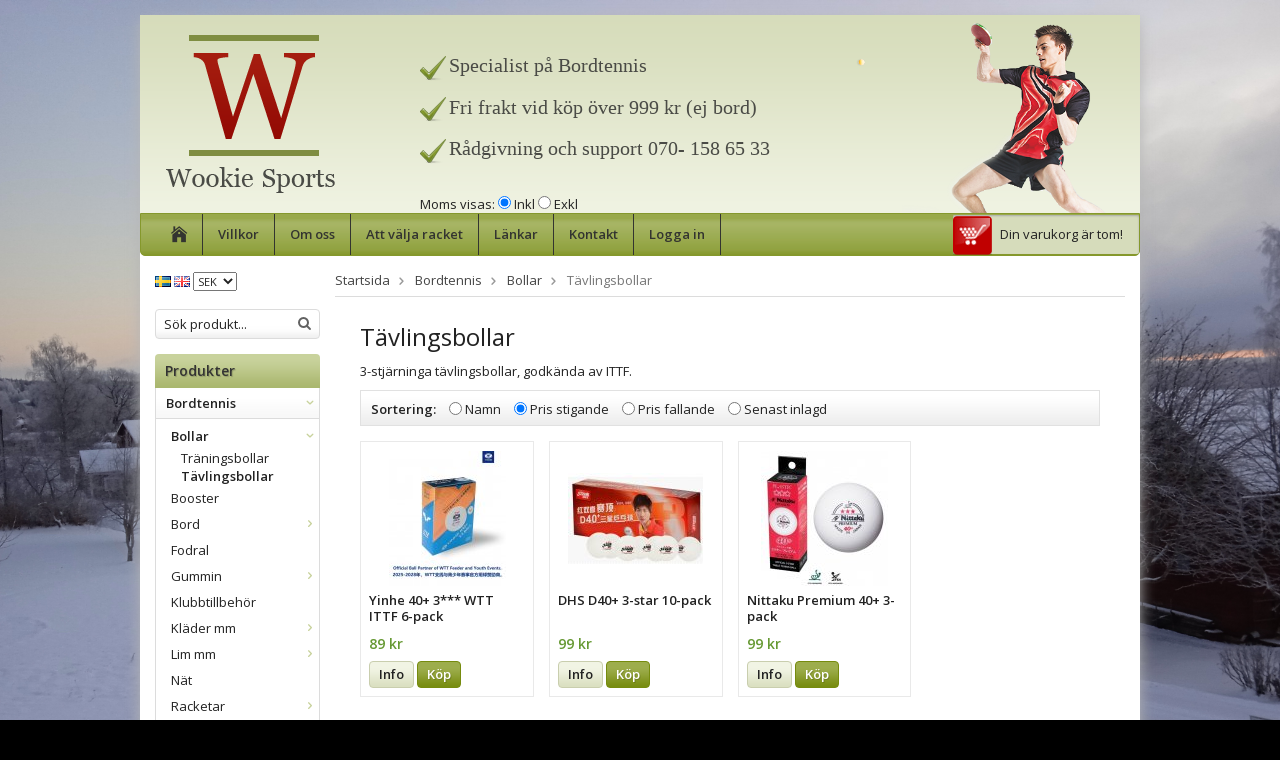

--- FILE ---
content_type: text/html; charset=UTF-8
request_url: https://wookiesports.se/bordtennis/bollar/tavlingsbollar/
body_size: 7070
content:
<!doctype html>
<html lang="sv">
<head>
	<meta http-equiv="content-type" content="text/html; charset=utf-8">

	<title>Tävlingsbollar - Bollar - Bordtennis - Wookiesports.se</title>

	<meta name="description" content="3-stjärninga tävlingsbollar, godkända av ITTF">
	<meta name="keywords" content="">
	<meta name="robots" content="index, follow">
	<meta name="viewport" content="width=device-width, initial-scale=1, maximum-scale=1">
	<!-- WIKINGGRUPPEN 7.0.7 -->

	<link rel="shortcut icon" href="/favicon.png">
	<link rel="stylesheet" href="//fonts.googleapis.com/css?family=Open+Sans:400italic,600italic,400,600">
	<link rel="stylesheet" href="/frontend/view_desktop/css/compiled218.css">
<link rel="canonical" href="https://wookiesports.se/bordtennis/bollar/tavlingsbollar/">
<link rel="alternate" hreflang="sv" href="https://wookiesports.se/bordtennis/bollar/tavlingsbollar/">
<link rel="alternate" hreflang="en" href="https://wookiesports.se/en/bordtennis/bollar/tavlingsbollar/">
<script type="text/javascript">
			(function(i,s,o,g,r,a,m){i['GoogleAnalyticsObject']=r;i[r]=i[r]||function(){
			(i[r].q=i[r].q||[]).push(arguments)},i[r].l=1*new Date();a=s.createElement(o),
			m=s.getElementsByTagName(o)[0];a.async=1;a.src=g;m.parentNode.insertBefore(a,m)
			})(window,document,'script','//www.google-analytics.com/analytics.js','ga');
			ga('create', 'UA-27566020-1', 'auto');ga('send', 'pageview'); 
</script></head><body itemscope itemtype="http://schema.org/WebPage"><div class="l-holder clearfix"><div class="l-mobile-header"><button class="neutral-btn mini-menu"><i class="wgr-icon icon-list2"></i></button><a href="/"><img src="/frontend/view_desktop/design/logo_mini_sv.png" class="mini-site-logo" alt="Wookie Sports"></a><button class="neutral-btn mini-cart" onclick="goToURL('/checkout/')"><div class="mini-cart-inner"><i class="wgr-icon icon-cart"></i></div></button></div><div class="l-header" itemscope itemtype="http://schema.org/WPHeader"><a class="site-logo" href="/"><img src="/frontend/view_desktop/design/logo_sv.png" alt="Wookie Sports"></a><div class="header-info"><p><img alt="" src="/userfiles/images/grönbock.png" style="width: 26px; height: 26px;">&nbsp;<span style="color: rgb(74, 75, 70);"><span style="font-size: 20px;"><span style="font-family: georgia, serif;">Specialist p&aring; Bordtennis</span></span></span></p>

<p><img alt="" src="/userfiles/images/grönbock.png" style="width: 26px; height: 26px;">&nbsp;<span style="color: rgb(74, 75, 70);"><span style="font-size: 20px;"><span style="font-family: georgia, serif;">Fri frakt vid k&ouml;p&nbsp;&ouml;ver 999 kr (ej bord)</span></span></span></p>

<p><img alt="" src="/userfiles/images/grönbock.png" style="width: 26px; height: 26px;">&nbsp;<span style="color: rgb(74, 75, 70);"><span style="font-size: 20px;"><span style="font-family: georgia, serif;">R&aring;dgivning&nbsp;och support&nbsp;070- 158 65 33</span></span></span></p>

<div>&nbsp;</div>
</div><div class="site-banner"></div><form class="vat-selector" action="#" method="get" onsubmit="return false">Moms visas: <input type="radio" name="vatsetting" value="inkl" id="vatsetting_inkl"

				onclick="setVATSetting('inkl')" checked> <label onclick="setVATSetting('inkl')" for="vatsetting_inkl">Inkl</label>

			<input type="radio" name="vatsetting" value="exkl" id="vatsetting_exkl"

				onclick="setVATSetting('exkl')"> <label onclick="setVATSetting('exkl')" for="vatsetting_exkl">Exkl</label></form></div><div class="l-menubar clearfix"><ul class="nav site-nav" itemscope itemtype="http://schema.org/SiteNavigationElement"><li class="site-nav__home"><a href="/" title="Tillbaka till startsidan" itemprop="url"><i class="wgr-icon icon-home"></i></a></li><li><a href="/info/villkor/" itemprop="url">Villkor</a></li><li><a href="/info/om-oss/" itemprop="url">Om oss</a></li><li><a href="/info/att-valja-racket/" itemprop="url">Att välja racket</a></li><li><a href="/links/" itemprop="url">Länkar</a></li><li><a href="/contact/" itemprop="url">Kontakt</a></li><li><a href="/customer-login/" itemprop="url">Logga in</a></li></ul><div id="topcart-holder">

			<div id="topcart-area"><img src="/frontend/view_desktop/design/topcart_cartsymbol.png" class="topcart-icon" alt="Cart">Din varukorg är tom!&nbsp;&nbsp;<div id="topcart-hoverarea"></div></div>

		  </div>

	  <div id="popcart"></div></div><div class="l-content clearfix">

		<div class="l-sidebar-primary" itemscope itemtype="http://schema.org/WPSideBar"><div itemscope itemtype="http://schema.org/SiteNavigationElement">

			<form class="lang-changer" name="valutaval" action="javascript:void(0)"><a title="Svenska" itemprop="url" href="https://wookiesports.se/bordtennis/bollar/tavlingsbollar/"><img alt="Svenska" src="//wgrremote.se/img/flags/se.gif"></a>&nbsp;<a title="English" itemprop="url" href="https://wookiesports.se/en/bordtennis/bollar/tavlingsbollar/"><img alt="English" src="//wgrremote.se/img/flags/gb.gif"></a>&nbsp;<select class="wipe" name="valuta" onchange="setCurrency(this.options[this.selectedIndex].text)"><option>DKK</option><option>EUR</option><option selected>SEK</option></select></form><br></div><form method="get" action="/search/" class="site-search input-highlight">

		<input type="hidden" name="lang" value="sv"><input type="search" value="Sök produkt..." name="q" class="neutral-btn site-search__input" onfocus="if (this.value=='Sök produkt...') this.value=''" onblur="if (this.value=='') this.value='Sök produkt...'"><button type="submit" class="neutral-btn site-search__btn"><i class="wgr-icon icon-search"></i></button>

	</form><div class="module">

		<h5 class="module__heading">Produkter</h5>

		<div class="module__body wipe" itemscope itemtype="http://schema.org/SiteNavigationElement"><ul class="listmenu listmenu-0"><li class="is-listmenu-opened">
					<a class="selected" href="/bordtennis/" title="Bordtennis" itemprop="url">Bordtennis<i class="menu-node js-menu-node wgr-icon icon-arrow-down5" data-arrows="icon-arrow-down5 icon-arrow-right5"></i></a><ul class="listmenu listmenu-1"><li class="is-listmenu-opened">
					<a class="selected" href="/bordtennis/bollar/" title="Bollar" itemprop="url">Bollar<i class="menu-node js-menu-node wgr-icon icon-arrow-down5" data-arrows="icon-arrow-down5 icon-arrow-right5"></i></a><ul class="listmenu listmenu-2"><li>
					<a href="/bordtennis/bollar/traningsbollar/" title="Träningsbollar" itemprop="url">Träningsbollar</a></li><li class="is-listmenu-opened">
					<a class="selected" href="/bordtennis/bollar/tavlingsbollar/" title="Tävlingsbollar" itemprop="url">Tävlingsbollar</a></li></ul></li><li>
					<a href="/bordtennis/booster/" title="Booster" itemprop="url">Booster</a></li><li>
					<a href="/bordtennis/bord/" title="Bord" itemprop="url">Bord<i class="menu-node js-menu-node wgr-icon icon-arrow-right5" data-arrows="icon-arrow-down5 icon-arrow-right5"></i></a><ul class="listmenu listmenu-2"><li>
					<a href="/bordtennis/bord/hobbybord/" title="Hobbybord" itemprop="url">Hobbybord<i class="menu-node js-menu-node wgr-icon icon-arrow-right5" data-arrows="icon-arrow-down5 icon-arrow-right5"></i></a><ul class="listmenu listmenu-3"><li>
					<a href="/bordtennis/bord/hobbybord/inomhus/" title="Inomhus" itemprop="url">Inomhus</a></li><li>
					<a href="/bordtennis/bord/hobbybord/utomhus/" title="Utomhus" itemprop="url">Utomhus</a></li></ul></li><li>
					<a href="/bordtennis/bord/tillbehor/" title="Tillbehör" itemprop="url">Tillbehör</a></li><li>
					<a href="/bordtennis/bord/tavlingsbord/" title="Tävlingsbord" itemprop="url">Tävlingsbord</a></li></ul></li><li>
					<a href="/bordtennis/fodral/" title="Fodral" itemprop="url">Fodral</a></li><li>
					<a href="/bordtennis/gummin/" title="Gummin" itemprop="url">Gummin<i class="menu-node js-menu-node wgr-icon icon-arrow-right5" data-arrows="icon-arrow-down5 icon-arrow-right5"></i></a><ul class="listmenu listmenu-2"><li>
					<a href="/bordtennis/gummin/anti/" title="Anti" itemprop="url">Anti</a></li><li>
					<a href="/bordtennis/gummin/backside/" title="Backside" itemprop="url">Backside<i class="menu-node js-menu-node wgr-icon icon-arrow-right5" data-arrows="icon-arrow-down5 icon-arrow-right5"></i></a><ul class="listmenu listmenu-3"><li>
					<a href="/bordtennis/gummin/backside/klibb/" title="Klibb" itemprop="url">Klibb<i class="menu-node js-menu-node wgr-icon icon-arrow-right5" data-arrows="icon-arrow-down5 icon-arrow-right5"></i></a><ul class="listmenu listmenu-4"><li>
					<a href="/bordtennis/gummin/backside/klibb/klibbig/" title="Klibbig" itemprop="url">Klibbig</a></li><li>
					<a href="/bordtennis/gummin/backside/klibb/normal/" title="Normal" itemprop="url">Normal</a></li></ul></li><li>
					<a href="/bordtennis/gummin/backside/marke/" title="Märke" itemprop="url">Märke<i class="menu-node js-menu-node wgr-icon icon-arrow-right5" data-arrows="icon-arrow-down5 icon-arrow-right5"></i></a><ul class="listmenu listmenu-4"><li>
					<a href="/bordtennis/gummin/backside/marke/729/" title="729" itemprop="url">729</a></li><li>
					<a href="/bordtennis/gummin/backside/marke/andro/" title="andro" itemprop="url">andro</a></li><li>
					<a href="/bordtennis/gummin/backside/marke/der-materialspezialist/" title="der-materialspezialist" itemprop="url">der-materialspezialist</a></li><li>
					<a href="/bordtennis/gummin/backside/marke/dhs/" title="DHS" itemprop="url">DHS</a></li><li>
					<a href="/bordtennis/gummin/backside/marke/donic/" title="Donic" itemprop="url">Donic</a></li><li>
					<a href="/bordtennis/gummin/backside/marke/nittaku/" title="Nittaku" itemprop="url">Nittaku</a></li><li>
					<a href="/bordtennis/gummin/backside/marke/palio/" title="Palio" itemprop="url">Palio</a></li><li>
					<a href="/bordtennis/gummin/backside/marke/pimplepark/" title="PiMPLEPARK" itemprop="url">PiMPLEPARK</a></li><li>
					<a href="/bordtennis/gummin/backside/marke/sanwei/" title="Sanwei" itemprop="url">Sanwei</a></li><li>
					<a href="/bordtennis/gummin/backside/marke/stiga/" title="Stiga" itemprop="url">Stiga</a></li><li>
					<a href="/bordtennis/gummin/backside/marke/tibhar/" title="Tibhar" itemprop="url">Tibhar</a></li><li>
					<a href="/bordtennis/gummin/backside/marke/victas/" title="Victas" itemprop="url">Victas</a></li><li>
					<a href="/bordtennis/gummin/backside/marke/xiom/" title="Xiom" itemprop="url">Xiom</a></li><li>
					<a href="/bordtennis/gummin/backside/marke/yasaka/" title="Yasaka" itemprop="url">Yasaka</a></li></ul></li><li>
					<a href="/bordtennis/gummin/backside/typ/" title="Typ" itemprop="url">Typ<i class="menu-node js-menu-node wgr-icon icon-arrow-right5" data-arrows="icon-arrow-down5 icon-arrow-right5"></i></a><ul class="listmenu listmenu-4"><li>
					<a href="/bordtennis/gummin/backside/typ/allround/" title="Allround" itemprop="url">Allround</a></li><li>
					<a href="/bordtennis/gummin/backside/typ/allround-0/" title="Allround+" itemprop="url">Allround+</a></li><li>
					<a href="/bordtennis/gummin/backside/typ/defensiv/" title="Defensiv" itemprop="url">Defensiv</a></li><li>
					<a href="/bordtennis/gummin/backside/typ/offensiv/" title="Offensiv" itemprop="url">Offensiv</a></li><li>
					<a href="/bordtennis/gummin/backside/typ/offensiv-1/" title="Offensiv -" itemprop="url">Offensiv -</a></li><li>
					<a href="/bordtennis/gummin/backside/typ/offensiv-0/" title="Offensiv +" itemprop="url">Offensiv +</a></li></ul></li></ul></li><li>
					<a href="/bordtennis/gummin/kortnabb/" title="Kortnabb" itemprop="url">Kortnabb</a></li><li>
					<a href="/bordtennis/gummin/langnabb/" title="Långnabb" itemprop="url">Långnabb</a></li><li>
					<a href="/bordtennis/gummin/mellannabb/" title="Mellannabb" itemprop="url">Mellannabb</a></li><li>
					<a href="/bordtennis/gummin/svampar/" title="Svampar" itemprop="url">Svampar</a></li></ul></li><li>
					<a href="/bordtennis/klubbtillbehor/" title="Klubbtillbehör" itemprop="url">Klubbtillbehör</a></li><li>
					<a href="/bordtennis/klader-mm/" title="Kläder mm" itemprop="url">Kläder mm<i class="menu-node js-menu-node wgr-icon icon-arrow-right5" data-arrows="icon-arrow-down5 icon-arrow-right5"></i></a><ul class="listmenu listmenu-2"><li>
					<a href="/bordtennis/klader-mm/handdukar/" title="Handdukar" itemprop="url">Handdukar</a></li><li>
					<a href="/bordtennis/klader-mm/jackor-och-byxor/" title="Jackor och Byxor" itemprop="url">Jackor och Byxor</a></li><li>
					<a href="/bordtennis/klader-mm/kjol/" title="Kjol" itemprop="url">Kjol</a></li><li>
					<a href="/bordtennis/klader-mm/overaller/" title="Overaller" itemprop="url">Overaller</a></li><li>
					<a href="/bordtennis/klader-mm/shorts/" title="Shorts" itemprop="url">Shorts</a></li><li>
					<a href="/bordtennis/klader-mm/strumpor/" title="Strumpor" itemprop="url">Strumpor</a></li><li>
					<a href="/bordtennis/klader-mm/trojor/" title="Tröjor" itemprop="url">Tröjor</a></li><li>
					<a href="/bordtennis/klader-mm/ovrigt/" title="Övrigt" itemprop="url">Övrigt</a></li></ul></li><li>
					<a href="/bordtennis/lim-mm/" title="Lim mm" itemprop="url">Lim mm<i class="menu-node js-menu-node wgr-icon icon-arrow-right5" data-arrows="icon-arrow-down5 icon-arrow-right5"></i></a><ul class="listmenu listmenu-2"><li>
					<a href="/bordtennis/lim-mm/godkant-lim/" title="Godkänt lim" itemprop="url">Godkänt lim</a></li><li>
					<a href="/bordtennis/lim-mm/lack/" title="Lack" itemprop="url">Lack</a></li><li>
					<a href="/bordtennis/lim-mm/lim-med-losningsmedel/" title="Lim med lösningsmedel" itemprop="url">Lim med lösningsmedel</a></li><li>
					<a href="/bordtennis/lim-mm/limfolier/" title="Limfolier" itemprop="url">Limfolier</a></li><li>
					<a href="/bordtennis/lim-mm/tillbehor/" title="Tillbehör" itemprop="url">Tillbehör</a></li></ul></li><li>
					<a href="/bordtennis/nat/" title="Nät" itemprop="url">Nät</a></li><li>
					<a href="/bordtennis/racketar/" title="Racketar" itemprop="url">Racketar<i class="menu-node js-menu-node wgr-icon icon-arrow-right5" data-arrows="icon-arrow-down5 icon-arrow-right5"></i></a><ul class="listmenu listmenu-2"><li>
					<a href="/bordtennis/racketar/inomhus/" title="Inomhus" itemprop="url">Inomhus</a></li></ul></li><li>
					<a href="/bordtennis/racketvard/" title="Racketvård" itemprop="url">Racketvård<i class="menu-node js-menu-node wgr-icon icon-arrow-right5" data-arrows="icon-arrow-down5 icon-arrow-right5"></i></a><ul class="listmenu listmenu-2"><li>
					<a href="/bordtennis/racketvard/greppband/" title="Greppband" itemprop="url">Greppband</a></li><li>
					<a href="/bordtennis/racketvard/gummivard-och-rengoring/" title="Gummivård och rengöring" itemprop="url">Gummivård och rengöring</a></li><li>
					<a href="/bordtennis/racketvard/kantband/" title="Kantband" itemprop="url">Kantband</a></li></ul></li><li>
					<a href="/bordtennis/service/" title="Service" itemprop="url">Service</a></li><li>
					<a href="/bordtennis/skor/" title="Skor" itemprop="url">Skor</a></li><li>
					<a href="/bordtennis/stommar/" title="Stommar" itemprop="url">Stommar<i class="menu-node js-menu-node wgr-icon icon-arrow-right5" data-arrows="icon-arrow-down5 icon-arrow-right5"></i></a><ul class="listmenu listmenu-2"><li>
					<a href="/bordtennis/stommar/marke/" title="Märke" itemprop="url">Märke<i class="menu-node js-menu-node wgr-icon icon-arrow-right5" data-arrows="icon-arrow-down5 icon-arrow-right5"></i></a><ul class="listmenu listmenu-3"><li>
					<a href="/bordtennis/stommar/marke/andro/" title="Andro" itemprop="url">Andro</a></li><li>
					<a href="/bordtennis/stommar/marke/barna-original/" title="Barna Original" itemprop="url">Barna Original</a></li><li>
					<a href="/bordtennis/stommar/marke/der-materialspezialist/" title="der-materialspezialist" itemprop="url">der-materialspezialist</a></li><li>
					<a href="/bordtennis/stommar/marke/donic/" title="Donic" itemprop="url">Donic</a></li><li>
					<a href="/bordtennis/stommar/marke/double-happiness/" title="Double Happiness" itemprop="url">Double Happiness</a></li><li>
					<a href="/bordtennis/stommar/marke/nittaku/" title="Nittaku" itemprop="url">Nittaku</a></li><li>
					<a href="/bordtennis/stommar/marke/palio/" title="Palio" itemprop="url">Palio</a></li><li>
					<a href="/bordtennis/stommar/marke/pimplepark/" title="PiMPLEPARK" itemprop="url">PiMPLEPARK</a></li><li>
					<a href="/bordtennis/stommar/marke/sanwei/" title="Sanwei" itemprop="url">Sanwei</a></li><li>
					<a href="/bordtennis/stommar/marke/stiga/" title="Stiga" itemprop="url">Stiga</a></li><li>
					<a href="/bordtennis/stommar/marke/tibhar/" title="Tibhar" itemprop="url">Tibhar</a></li><li>
					<a href="/bordtennis/stommar/marke/victas/" title="Victas" itemprop="url">Victas</a></li><li>
					<a href="/bordtennis/stommar/marke/xiom/" title="Xiom" itemprop="url">Xiom</a></li><li>
					<a href="/bordtennis/stommar/marke/yasaka/" title="Yasaka" itemprop="url">Yasaka</a></li></ul></li><li>
					<a href="/bordtennis/stommar/typ/" title="Typ" itemprop="url">Typ<i class="menu-node js-menu-node wgr-icon icon-arrow-right5" data-arrows="icon-arrow-down5 icon-arrow-right5"></i></a><ul class="listmenu listmenu-3"><li>
					<a href="/bordtennis/stommar/typ/allround/" title="Allround" itemprop="url">Allround</a></li><li>
					<a href="/bordtennis/stommar/typ/allround-0/" title="Allround +" itemprop="url">Allround +</a></li><li>
					<a href="/bordtennis/stommar/typ/defensiv/" title="Defensiv" itemprop="url">Defensiv</a></li><li>
					<a href="/bordtennis/stommar/typ/junior/" title="Junior" itemprop="url">Junior</a></li><li>
					<a href="/bordtennis/stommar/typ/kombination/" title="Kombination" itemprop="url">Kombination</a></li><li>
					<a href="/bordtennis/stommar/typ/offensiv/" title="Offensiv" itemprop="url">Offensiv</a></li><li>
					<a href="/bordtennis/stommar/typ/offensiv-1/" title="Offensiv -" itemprop="url">Offensiv -</a></li><li>
					<a href="/bordtennis/stommar/typ/offensiv-0/" title="Offensiv +" itemprop="url">Offensiv +</a></li><li>
					<a href="/bordtennis/stommar/typ/special/" title="Special" itemprop="url">Special</a></li></ul></li></ul></li><li>
					<a href="/bordtennis/vaskor/" title="Väskor" itemprop="url">Väskor</a></li></ul></li><li>
					<a href="/kampanjer/" title="Kampanjer" itemprop="url">Kampanjer</a></li><li>
					<a href="/outdoor/" title="Outdoor" itemprop="url">Outdoor<i class="menu-node js-menu-node wgr-icon icon-arrow-right5" data-arrows="icon-arrow-down5 icon-arrow-right5"></i></a><ul class="listmenu listmenu-1"><li>
					<a href="/outdoor/biljard/" title="Biljard" itemprop="url">Biljard</a></li><li>
					<a href="/outdoor/bordtennis/" title="Bordtennis" itemprop="url">Bordtennis<i class="menu-node js-menu-node wgr-icon icon-arrow-right5" data-arrows="icon-arrow-down5 icon-arrow-right5"></i></a><ul class="listmenu listmenu-2"><li>
					<a href="/outdoor/bordtennis/bord/" title="Bord" itemprop="url">Bord</a></li><li>
					<a href="/outdoor/bordtennis/rack/" title="Rack" itemprop="url">Rack</a></li></ul></li><li>
					<a href="/outdoor/studsmattor/" title="Studsmattor" itemprop="url">Studsmattor</a></li></ul></li><li>
					<a href="/skor/" title="Skor" itemprop="url">Skor<i class="menu-node js-menu-node wgr-icon icon-arrow-right5" data-arrows="icon-arrow-down5 icon-arrow-right5"></i></a><ul class="listmenu listmenu-1"><li>
					<a href="/skor/inomhus/" title="Inomhus" itemprop="url">Inomhus</a></li></ul></li><li>
					<a href="/tennis/" title="Tennis" itemprop="url">Tennis<i class="menu-node js-menu-node wgr-icon icon-arrow-right5" data-arrows="icon-arrow-down5 icon-arrow-right5"></i></a><ul class="listmenu listmenu-1"><li>
					<a href="/tennis/bollar/" title="Bollar" itemprop="url">Bollar</a></li><li>
					<a href="/tennis/klader/" title="Kläder" itemprop="url">Kläder</a></li><li>
					<a href="/tennis/racketar/" title="Racketar" itemprop="url">Racketar<i class="menu-node js-menu-node wgr-icon icon-arrow-right5" data-arrows="icon-arrow-down5 icon-arrow-right5"></i></a><ul class="listmenu listmenu-2"><li>
					<a href="/tennis/racketar/dunlop/" title="Dunlop" itemprop="url">Dunlop</a></li></ul></li><li>
					<a href="/tennis/skor/" title="Skor" itemprop="url">Skor</a></li><li>
					<a href="/tennis/tillbehor/" title="Tillbehör" itemprop="url">Tillbehör</a></li></ul></li><li>
					<a href="/textiler/" title="Textiler" itemprop="url">Textiler<i class="menu-node js-menu-node wgr-icon icon-arrow-right5" data-arrows="icon-arrow-down5 icon-arrow-right5"></i></a><ul class="listmenu listmenu-1"><li>
					<a href="/textiler/byxor/" title="Byxor" itemprop="url">Byxor</a></li><li>
					<a href="/textiler/handdukar/" title="Handdukar" itemprop="url">Handdukar</a></li><li>
					<a href="/textiler/jackor/" title="Jackor" itemprop="url">Jackor</a></li><li>
					<a href="/textiler/kjol/" title="Kjol" itemprop="url">Kjol</a></li><li>
					<a href="/textiler/overaller/" title="Overaller" itemprop="url">Overaller</a></li><li>
					<a href="/textiler/pikeer/" title="Pikéer" itemprop="url">Pikéer</a></li><li>
					<a href="/textiler/shorts/" title="Shorts" itemprop="url">Shorts</a></li><li>
					<a href="/textiler/strumpor/" title="Strumpor" itemprop="url">Strumpor</a></li><li>
					<a href="/textiler/t-shirts/" title="T-shirts" itemprop="url">T-shirts</a></li><li>
					<a href="/textiler/trojor/" title="Tröjor" itemprop="url">Tröjor</a></li><li>
					<a href="/textiler/ovrigt/" title="Övrigt" itemprop="url">Övrigt</a></li></ul></li><li>
					<a href="/traning/" title="Träning" itemprop="url">Träning<i class="menu-node js-menu-node wgr-icon icon-arrow-right5" data-arrows="icon-arrow-down5 icon-arrow-right5"></i></a><ul class="listmenu listmenu-1"></ul></li><li>
					<a href="/ovrigt/" title="Övrigt" itemprop="url">Övrigt</a></li></ul><ul class="listmenu listmenu-0">	<li>

			<a class="" href="/sitemap/" title="Sitemap" itemprop="url">Sitemap</a>

			<div class="menu-node"></div>

		</li>

		</ul>

		</div>

	</div><div class="module">

		<h5 class="module__heading">Prisjakt</h5>

		<div class="module__body" style="padding: 5px;"><script type="text/javascript" src="https://www.prisjakt.nu/extern/store_rating.php?f=14715&use_dom=1"></script></div>

	</div><div class="module">

		<h5 class="module__heading">Övrigt</h5>

		<div class="module__body wipe">

			<ul class="listmenu listmenu-0" itemscope itemtype="http://schema.org/SiteNavigationElement"><li><a class="" href="/info/hjalp/" itemprop="url">Hjälp</a></li><li><a class="" href="/contact/" itemprop="url">Kontakt</a></li><li><a class="" href="/about-cookies/" itemprop="url">Om cookies</a></li><li><a class="" href="/customer-login/" itemprop="url">Logga in</a></li>		</ul>

		</div>

	</div><div class="module">

			<h5 class="module__heading">Kundtjänst</h5>

			<div class="module__body"><p>
	Telefon: 070- 158 65 33<br>
	Mail: <a href="/cdn-cgi/l/email-protection" class="__cf_email__" data-cfemail="32585d5a535c72455d5d595b5741425d4046411c4157">[email&#160;protected]</a></p>
</div>

		</div><div class="module">

			<h5 class="module__heading">Betalsätt</h5>

			<div class="module__body">			<img class="payment-logo payment-logo--list" alt="Klarna" src="//wgrremote.se/img/logos/klarna/klarna.svg">
			</div>

	</div></div><div class="l-main"><ol itemprop="breadcrumb" class="nav breadcrumbs clearfix">

		<li><a href="/">Startsida</a> <i class="wgr-icon icon-arrow-right5" style="vertical-align:middle;"></i></li><li><a href="/bordtennis/" title="Bordtennis">Bordtennis</a> <i class="wgr-icon icon-arrow-right5" style="vertical-align:middle;"></i></li><li><a href="/bordtennis/bollar/" title="Bollar">Bollar</a> <i class="wgr-icon icon-arrow-right5" style="vertical-align:middle;"></i></li><li>Tävlingsbollar</li></ol><div class="l-inner" itemscope itemtype="http://schema.org/WebPageElement" itemprop="mainContentOfPage"><h1 class="category-heading" itemprop="headline">Tävlingsbollar</h1><div class="category-lead" itemprop="description"><p>3-stj&auml;rninga t&auml;vlingsbollar, godk&auml;nda av ITTF.</p></div><form action="?" method="post" onsubmit="return false">
			<ul class="nav filter-section highlight-bar">
				<li><b id="js-sorting-title">Sortering:</b></li>	<li>
					<input onclick="sorteraGrupp(1)" data-sortid="1" type="radio" name="sortering" value="namn" id="sort_namn">
					<label for="sort_namn">Namn</label>
				</li>
				<li>
					<input onclick="sorteraGrupp(2)" data-sortid="2" type="radio" name="sortering" value="prisasc" id="sort_prisasc" checked="checked">
					<label for="sort_prisasc">Pris stigande</label>
				</li>
				<li>
					<input onclick="sorteraGrupp(3)" data-sortid="3" type="radio" name="sortering" value="prisdesc" id="sort_prisdesc">
					<label for="sort_prisdesc">Pris fallande</label>
				</li>
				<li>
					<input onclick="sorteraGrupp(4)" data-sortid="4" type="radio" name="sortering" value="senast" id="sort_senast">
					<label for="sort_senast">Senast inlagd</label>
				</li>
			</ul>
			</form><ul class="grid-gallery grid-gallery--products" itemprop="about" itemscope itemtype="http://schema.org/SomeProducts"><li class="product-item" title="Yinhe 40+ 3*** WTT ITTF 6-pack" onclick="goToURL('https://wookiesports.se/bordtennis/bollar/tavlingsbollar/yinhe-40-3-wtt-ittf-6-pack/')" itemprop="offers" itemscope itemtype="http://schema.org/Offer">
						<div class="product-item__img">
							<a href="/bordtennis/bollar/tavlingsbollar/yinhe-40-3-wtt-ittf-6-pack/"><img src="/images/list/wtt2025.jpg" alt="Yinhe 40+ 3*** WTT ITTF 6-pack" itemprop="image"></a>
						</div>
						<div class="product-item__body">
							<h3 class="product-item__heading" itemprop="name">Yinhe 40+ 3*** WTT ITTF 6-pack</h3><span class="price" itemprop="price">89 kr</span><meta itemprop="priceCurrency" content="SEK">
				<div class="product-item__buttons">
					<a class="btn" title="Yinhe 40+ 3*** WTT ITTF 6-pack" href="/bordtennis/bollar/tavlingsbollar/yinhe-40-3-wtt-ittf-6-pack/" itemprop="url">Info</a>&nbsp;<a class="btn btn--primary buybuttonRuta" rel="nofollow" data-cid="8296" href="/checkout/?action=additem&amp;id=1899">Köp</a><link itemprop="availability" href="https://schema.org/InStock"></div>
				 </div>
			  	</li><li class="product-item" title="DHS D40+ 3-star 10-pack" onclick="goToURL('https://wookiesports.se/bordtennis/bollar/tavlingsbollar/dhs-d40-3-star-10-pack/')" itemprop="offers" itemscope itemtype="http://schema.org/Offer">
						<div class="product-item__img">
							<a href="/bordtennis/bollar/tavlingsbollar/dhs-d40-3-star-10-pack/"><img src="/images/list/d40plus3-star.jpg" alt="DHS D40+ 3-star 10-pack" itemprop="image"></a>
						</div>
						<div class="product-item__body">
							<h3 class="product-item__heading" itemprop="name">DHS D40+ 3-star 10-pack</h3><span class="price" itemprop="price">99 kr</span><meta itemprop="priceCurrency" content="SEK">
				<div class="product-item__buttons">
					<a class="btn" title="DHS D40+ 3-star 10-pack" href="/bordtennis/bollar/tavlingsbollar/dhs-d40-3-star-10-pack/" itemprop="url">Info</a>&nbsp;<a class="btn btn--primary" href="/bordtennis/bollar/tavlingsbollar/dhs-d40-3-star-10-pack/">Köp</a><link itemprop="availability" href="https://schema.org/InStock"></div>
				 </div>
			  	</li><li class="product-item" title="Nittaku Premium 40+ 3-pack" onclick="goToURL('https://wookiesports.se/bordtennis/bollar/tavlingsbollar/nittaku-premium-40-3-pack/')" itemprop="offers" itemscope itemtype="http://schema.org/Offer">
						<div class="product-item__img">
							<a href="/bordtennis/bollar/tavlingsbollar/nittaku-premium-40-3-pack/"><img src="/images/list/premium-40-plastic-table-tennis-balls_2.jpg" alt="Nittaku Premium 40+ 3-pack" itemprop="image"></a>
						</div>
						<div class="product-item__body">
							<h3 class="product-item__heading" itemprop="name">Nittaku Premium 40+ 3-pack</h3><span class="price" itemprop="price">99 kr</span><meta itemprop="priceCurrency" content="SEK">
				<div class="product-item__buttons">
					<a class="btn" title="Nittaku Premium 40+ 3-pack" href="/bordtennis/bollar/tavlingsbollar/nittaku-premium-40-3-pack/" itemprop="url">Info</a>&nbsp;<a class="btn btn--primary buybuttonRuta" rel="nofollow" data-cid="8250" href="/checkout/?action=additem&amp;id=1890">Köp</a><link itemprop="availability" href="https://schema.org/InStock"></div>
				 </div>
			  	</li></ul><div class="text-center">
	<hr><a class="category-checkout-link" rel="nofollow" href="/checkout/">
			<i class="wgr-icon icon-cart"></i>
			<span class="category-checkout-link__text">Till Kassan</span>
		  </a></div></div></div></div>
	<div class="l-footer" itemscope itemtype="http://schema.org/WPFooter"><div class="l-footer-col-1"><h3>Kontakt</h3>

<p>Wookie Sports<br>
H&auml;lla S&aring;gmyrav&auml;gen 249A<br>
793 91 Leksand</p>

<p>Tel: 070- 158 65 33&nbsp;<br>
E-post: <a href="/cdn-cgi/l/email-protection" class="__cf_email__" data-cfemail="42282d2a232c02352d2d292b2731322d3036316c3127">[email&#160;protected]</a>&nbsp;</p>
</div><div class="l-footer-col-2"><h3>Prisjakt</h3>
<script data-cfasync="false" src="/cdn-cgi/scripts/5c5dd728/cloudflare-static/email-decode.min.js"></script><script type="text/javascript" src="https://www.prisjakt.nu/extern/store_rating.php?f=14715&use_dom=1"></script></div><div class="l-footer-col-2">
		<h3>Nyhetsbrev</h3>
		<form action="/newsletter/" method="post" id="footerNewsletterForm">
			<input type="text" name="epost" class="input-highlight stretched" style="margin-bottom:5px;" size="20" value="E-post..."
				onfocus="if (this.value=='E-post...') this.value=''"
				onblur="if (this.value=='') this.value='E-post...'">
			<a class="btn btn--primary" style="float:right;" href="#" onclick="return footerNewsletterFormSubmit()">Anmäl mig</a>
		</form>
	</div><div class="l-footer-col-3"><h3>Om oss</h3>

<p style="line-height: 15.4px;">P&aring; Wookie&nbsp;Sports finner du riktigt bra produkter till bra priser.&nbsp;<span style="line-height: 1.4;">Vi specialiserar oss p&aring; bordtennis.</span></p>

<p style="line-height: 15.4px;">Vi &auml;r auktoriserade &aring;terf&ouml;rs&auml;ljare av: andro, Barna, der-materialspezialist, DHS, Falco, Pimplepark m fl.</p>

<p style="line-height: 15.4px;">&nbsp;</p>

<p style="line-height: 15.4px;">andro &auml;r ett av Tysklands st&ouml;rsta bordtennism&auml;rken och marknadsledande p&aring; Tensor-gummin.</p>

<p style="line-height: 15.4px;">der-materialspezialist / Barna tillverkar v&auml;rldens b&auml;sta anti-gummin och &auml;r riktigt vassa ocks&aring; p&aring; nabb-gummin.</p>

<p style="line-height: 15.4px;">DHS &auml;r Kinas st&ouml;rsta m&auml;rke och marknadsledande p&aring; klibbgummin.</p>

<p style="line-height: 15.4px;">Falco specialiserar sig p&aring; att g&ouml;ra riktigt bra boosters.</p>

<p style="line-height: 15.4px;">Pimplepark g&ouml;r gummin och stommar av v&auml;ldigt bra kvalit&eacute;, men till ett b&auml;ttre pris &auml;n m&aring;nga andra.</p>

<p style="line-height: 15.4px;">&nbsp;</p>

<p><span style="line-height: 1.4;">Vi erbjuder g&auml;rna r&aring;dgivning via telefon och mail. Ni f&aring;r ocks&aring; g&auml;rna h&ouml;ra av er om ni vill ha offert vid st&ouml;rre klubbk&ouml;p el liknande.</span></p>
</div></div><div class="l-mobile-nav"><form method="get" action="/search/" class="site-search input-highlight">
				<input type="hidden" name="lang" value="sv"><input type="search" value="Sök produkt..." name="q" class="neutral-btn site-search__input" onfocus="if (this.value=='Sök produkt...') this.value=''" onblur="if (this.value=='') this.value='Sök produkt...'"><button type="submit" class="neutral-btn site-search__btn"><i class="wgr-icon icon-search"></i></button>
			</form><div class="mobile-module">
				<h5 class="mobile-module__heading">Produkter</h5><ul class="mobile-listmenu mobile-listmenu-0"><li class="is-listmenu-opened">
					<a class="selected" href="/bordtennis/" title="Bordtennis" itemprop="url">Bordtennis<i class="menu-node js-menu-node wgr-icon icon-arrow-down5" data-arrows="icon-arrow-down5 icon-arrow-right5"></i></a><ul class="mobile-listmenu mobile-listmenu-1"><li class="is-listmenu-opened">
					<a class="selected" href="/bordtennis/bollar/" title="Bollar" itemprop="url">Bollar<i class="menu-node js-menu-node wgr-icon icon-arrow-down5" data-arrows="icon-arrow-down5 icon-arrow-right5"></i></a><ul class="mobile-listmenu mobile-listmenu-2"><li>
					<a href="/bordtennis/bollar/traningsbollar/" title="Träningsbollar" itemprop="url">Träningsbollar</a></li><li class="is-listmenu-opened">
					<a class="selected" href="/bordtennis/bollar/tavlingsbollar/" title="Tävlingsbollar" itemprop="url">Tävlingsbollar</a></li></ul></li><li>
					<a href="/bordtennis/booster/" title="Booster" itemprop="url">Booster</a></li><li>
					<a href="/bordtennis/bord/" title="Bord" itemprop="url">Bord<i class="menu-node js-menu-node wgr-icon icon-arrow-right5" data-arrows="icon-arrow-down5 icon-arrow-right5"></i></a><ul class="mobile-listmenu mobile-listmenu-2"><li>
					<a href="/bordtennis/bord/hobbybord/" title="Hobbybord" itemprop="url">Hobbybord<i class="menu-node js-menu-node wgr-icon icon-arrow-right5" data-arrows="icon-arrow-down5 icon-arrow-right5"></i></a><ul class="mobile-listmenu mobile-listmenu-3"><li>
					<a href="/bordtennis/bord/hobbybord/inomhus/" title="Inomhus" itemprop="url">Inomhus</a></li><li>
					<a href="/bordtennis/bord/hobbybord/utomhus/" title="Utomhus" itemprop="url">Utomhus</a></li></ul></li><li>
					<a href="/bordtennis/bord/tillbehor/" title="Tillbehör" itemprop="url">Tillbehör</a></li><li>
					<a href="/bordtennis/bord/tavlingsbord/" title="Tävlingsbord" itemprop="url">Tävlingsbord</a></li></ul></li><li>
					<a href="/bordtennis/fodral/" title="Fodral" itemprop="url">Fodral</a></li><li>
					<a href="/bordtennis/gummin/" title="Gummin" itemprop="url">Gummin<i class="menu-node js-menu-node wgr-icon icon-arrow-right5" data-arrows="icon-arrow-down5 icon-arrow-right5"></i></a><ul class="mobile-listmenu mobile-listmenu-2"><li>
					<a href="/bordtennis/gummin/anti/" title="Anti" itemprop="url">Anti</a></li><li>
					<a href="/bordtennis/gummin/backside/" title="Backside" itemprop="url">Backside<i class="menu-node js-menu-node wgr-icon icon-arrow-right5" data-arrows="icon-arrow-down5 icon-arrow-right5"></i></a><ul class="mobile-listmenu mobile-listmenu-3"><li>
					<a href="/bordtennis/gummin/backside/klibb/" title="Klibb" itemprop="url">Klibb<i class="menu-node js-menu-node wgr-icon icon-arrow-right5" data-arrows="icon-arrow-down5 icon-arrow-right5"></i></a><ul class="mobile-listmenu mobile-listmenu-4"><li>
					<a href="/bordtennis/gummin/backside/klibb/klibbig/" title="Klibbig" itemprop="url">Klibbig</a></li><li>
					<a href="/bordtennis/gummin/backside/klibb/normal/" title="Normal" itemprop="url">Normal</a></li></ul></li><li>
					<a href="/bordtennis/gummin/backside/marke/" title="Märke" itemprop="url">Märke<i class="menu-node js-menu-node wgr-icon icon-arrow-right5" data-arrows="icon-arrow-down5 icon-arrow-right5"></i></a><ul class="mobile-listmenu mobile-listmenu-4"><li>
					<a href="/bordtennis/gummin/backside/marke/729/" title="729" itemprop="url">729</a></li><li>
					<a href="/bordtennis/gummin/backside/marke/andro/" title="andro" itemprop="url">andro</a></li><li>
					<a href="/bordtennis/gummin/backside/marke/der-materialspezialist/" title="der-materialspezialist" itemprop="url">der-materialspezialist</a></li><li>
					<a href="/bordtennis/gummin/backside/marke/dhs/" title="DHS" itemprop="url">DHS</a></li><li>
					<a href="/bordtennis/gummin/backside/marke/donic/" title="Donic" itemprop="url">Donic</a></li><li>
					<a href="/bordtennis/gummin/backside/marke/nittaku/" title="Nittaku" itemprop="url">Nittaku</a></li><li>
					<a href="/bordtennis/gummin/backside/marke/palio/" title="Palio" itemprop="url">Palio</a></li><li>
					<a href="/bordtennis/gummin/backside/marke/pimplepark/" title="PiMPLEPARK" itemprop="url">PiMPLEPARK</a></li><li>
					<a href="/bordtennis/gummin/backside/marke/sanwei/" title="Sanwei" itemprop="url">Sanwei</a></li><li>
					<a href="/bordtennis/gummin/backside/marke/stiga/" title="Stiga" itemprop="url">Stiga</a></li><li>
					<a href="/bordtennis/gummin/backside/marke/tibhar/" title="Tibhar" itemprop="url">Tibhar</a></li><li>
					<a href="/bordtennis/gummin/backside/marke/victas/" title="Victas" itemprop="url">Victas</a></li><li>
					<a href="/bordtennis/gummin/backside/marke/xiom/" title="Xiom" itemprop="url">Xiom</a></li><li>
					<a href="/bordtennis/gummin/backside/marke/yasaka/" title="Yasaka" itemprop="url">Yasaka</a></li></ul></li><li>
					<a href="/bordtennis/gummin/backside/typ/" title="Typ" itemprop="url">Typ<i class="menu-node js-menu-node wgr-icon icon-arrow-right5" data-arrows="icon-arrow-down5 icon-arrow-right5"></i></a><ul class="mobile-listmenu mobile-listmenu-4"><li>
					<a href="/bordtennis/gummin/backside/typ/allround/" title="Allround" itemprop="url">Allround</a></li><li>
					<a href="/bordtennis/gummin/backside/typ/allround-0/" title="Allround+" itemprop="url">Allround+</a></li><li>
					<a href="/bordtennis/gummin/backside/typ/defensiv/" title="Defensiv" itemprop="url">Defensiv</a></li><li>
					<a href="/bordtennis/gummin/backside/typ/offensiv/" title="Offensiv" itemprop="url">Offensiv</a></li><li>
					<a href="/bordtennis/gummin/backside/typ/offensiv-1/" title="Offensiv -" itemprop="url">Offensiv -</a></li><li>
					<a href="/bordtennis/gummin/backside/typ/offensiv-0/" title="Offensiv +" itemprop="url">Offensiv +</a></li></ul></li></ul></li><li>
					<a href="/bordtennis/gummin/kortnabb/" title="Kortnabb" itemprop="url">Kortnabb</a></li><li>
					<a href="/bordtennis/gummin/langnabb/" title="Långnabb" itemprop="url">Långnabb</a></li><li>
					<a href="/bordtennis/gummin/mellannabb/" title="Mellannabb" itemprop="url">Mellannabb</a></li><li>
					<a href="/bordtennis/gummin/svampar/" title="Svampar" itemprop="url">Svampar</a></li></ul></li><li>
					<a href="/bordtennis/klubbtillbehor/" title="Klubbtillbehör" itemprop="url">Klubbtillbehör</a></li><li>
					<a href="/bordtennis/klader-mm/" title="Kläder mm" itemprop="url">Kläder mm<i class="menu-node js-menu-node wgr-icon icon-arrow-right5" data-arrows="icon-arrow-down5 icon-arrow-right5"></i></a><ul class="mobile-listmenu mobile-listmenu-2"><li>
					<a href="/bordtennis/klader-mm/handdukar/" title="Handdukar" itemprop="url">Handdukar</a></li><li>
					<a href="/bordtennis/klader-mm/jackor-och-byxor/" title="Jackor och Byxor" itemprop="url">Jackor och Byxor</a></li><li>
					<a href="/bordtennis/klader-mm/kjol/" title="Kjol" itemprop="url">Kjol</a></li><li>
					<a href="/bordtennis/klader-mm/overaller/" title="Overaller" itemprop="url">Overaller</a></li><li>
					<a href="/bordtennis/klader-mm/shorts/" title="Shorts" itemprop="url">Shorts</a></li><li>
					<a href="/bordtennis/klader-mm/strumpor/" title="Strumpor" itemprop="url">Strumpor</a></li><li>
					<a href="/bordtennis/klader-mm/trojor/" title="Tröjor" itemprop="url">Tröjor</a></li><li>
					<a href="/bordtennis/klader-mm/ovrigt/" title="Övrigt" itemprop="url">Övrigt</a></li></ul></li><li>
					<a href="/bordtennis/lim-mm/" title="Lim mm" itemprop="url">Lim mm<i class="menu-node js-menu-node wgr-icon icon-arrow-right5" data-arrows="icon-arrow-down5 icon-arrow-right5"></i></a><ul class="mobile-listmenu mobile-listmenu-2"><li>
					<a href="/bordtennis/lim-mm/godkant-lim/" title="Godkänt lim" itemprop="url">Godkänt lim</a></li><li>
					<a href="/bordtennis/lim-mm/lack/" title="Lack" itemprop="url">Lack</a></li><li>
					<a href="/bordtennis/lim-mm/lim-med-losningsmedel/" title="Lim med lösningsmedel" itemprop="url">Lim med lösningsmedel</a></li><li>
					<a href="/bordtennis/lim-mm/limfolier/" title="Limfolier" itemprop="url">Limfolier</a></li><li>
					<a href="/bordtennis/lim-mm/tillbehor/" title="Tillbehör" itemprop="url">Tillbehör</a></li></ul></li><li>
					<a href="/bordtennis/nat/" title="Nät" itemprop="url">Nät</a></li><li>
					<a href="/bordtennis/racketar/" title="Racketar" itemprop="url">Racketar<i class="menu-node js-menu-node wgr-icon icon-arrow-right5" data-arrows="icon-arrow-down5 icon-arrow-right5"></i></a><ul class="mobile-listmenu mobile-listmenu-2"><li>
					<a href="/bordtennis/racketar/inomhus/" title="Inomhus" itemprop="url">Inomhus</a></li></ul></li><li>
					<a href="/bordtennis/racketvard/" title="Racketvård" itemprop="url">Racketvård<i class="menu-node js-menu-node wgr-icon icon-arrow-right5" data-arrows="icon-arrow-down5 icon-arrow-right5"></i></a><ul class="mobile-listmenu mobile-listmenu-2"><li>
					<a href="/bordtennis/racketvard/greppband/" title="Greppband" itemprop="url">Greppband</a></li><li>
					<a href="/bordtennis/racketvard/gummivard-och-rengoring/" title="Gummivård och rengöring" itemprop="url">Gummivård och rengöring</a></li><li>
					<a href="/bordtennis/racketvard/kantband/" title="Kantband" itemprop="url">Kantband</a></li></ul></li><li>
					<a href="/bordtennis/service/" title="Service" itemprop="url">Service</a></li><li>
					<a href="/bordtennis/skor/" title="Skor" itemprop="url">Skor</a></li><li>
					<a href="/bordtennis/stommar/" title="Stommar" itemprop="url">Stommar<i class="menu-node js-menu-node wgr-icon icon-arrow-right5" data-arrows="icon-arrow-down5 icon-arrow-right5"></i></a><ul class="mobile-listmenu mobile-listmenu-2"><li>
					<a href="/bordtennis/stommar/marke/" title="Märke" itemprop="url">Märke<i class="menu-node js-menu-node wgr-icon icon-arrow-right5" data-arrows="icon-arrow-down5 icon-arrow-right5"></i></a><ul class="mobile-listmenu mobile-listmenu-3"><li>
					<a href="/bordtennis/stommar/marke/andro/" title="Andro" itemprop="url">Andro</a></li><li>
					<a href="/bordtennis/stommar/marke/barna-original/" title="Barna Original" itemprop="url">Barna Original</a></li><li>
					<a href="/bordtennis/stommar/marke/der-materialspezialist/" title="der-materialspezialist" itemprop="url">der-materialspezialist</a></li><li>
					<a href="/bordtennis/stommar/marke/donic/" title="Donic" itemprop="url">Donic</a></li><li>
					<a href="/bordtennis/stommar/marke/double-happiness/" title="Double Happiness" itemprop="url">Double Happiness</a></li><li>
					<a href="/bordtennis/stommar/marke/nittaku/" title="Nittaku" itemprop="url">Nittaku</a></li><li>
					<a href="/bordtennis/stommar/marke/palio/" title="Palio" itemprop="url">Palio</a></li><li>
					<a href="/bordtennis/stommar/marke/pimplepark/" title="PiMPLEPARK" itemprop="url">PiMPLEPARK</a></li><li>
					<a href="/bordtennis/stommar/marke/sanwei/" title="Sanwei" itemprop="url">Sanwei</a></li><li>
					<a href="/bordtennis/stommar/marke/stiga/" title="Stiga" itemprop="url">Stiga</a></li><li>
					<a href="/bordtennis/stommar/marke/tibhar/" title="Tibhar" itemprop="url">Tibhar</a></li><li>
					<a href="/bordtennis/stommar/marke/victas/" title="Victas" itemprop="url">Victas</a></li><li>
					<a href="/bordtennis/stommar/marke/xiom/" title="Xiom" itemprop="url">Xiom</a></li><li>
					<a href="/bordtennis/stommar/marke/yasaka/" title="Yasaka" itemprop="url">Yasaka</a></li></ul></li><li>
					<a href="/bordtennis/stommar/typ/" title="Typ" itemprop="url">Typ<i class="menu-node js-menu-node wgr-icon icon-arrow-right5" data-arrows="icon-arrow-down5 icon-arrow-right5"></i></a><ul class="mobile-listmenu mobile-listmenu-3"><li>
					<a href="/bordtennis/stommar/typ/allround/" title="Allround" itemprop="url">Allround</a></li><li>
					<a href="/bordtennis/stommar/typ/allround-0/" title="Allround +" itemprop="url">Allround +</a></li><li>
					<a href="/bordtennis/stommar/typ/defensiv/" title="Defensiv" itemprop="url">Defensiv</a></li><li>
					<a href="/bordtennis/stommar/typ/junior/" title="Junior" itemprop="url">Junior</a></li><li>
					<a href="/bordtennis/stommar/typ/kombination/" title="Kombination" itemprop="url">Kombination</a></li><li>
					<a href="/bordtennis/stommar/typ/offensiv/" title="Offensiv" itemprop="url">Offensiv</a></li><li>
					<a href="/bordtennis/stommar/typ/offensiv-1/" title="Offensiv -" itemprop="url">Offensiv -</a></li><li>
					<a href="/bordtennis/stommar/typ/offensiv-0/" title="Offensiv +" itemprop="url">Offensiv +</a></li><li>
					<a href="/bordtennis/stommar/typ/special/" title="Special" itemprop="url">Special</a></li></ul></li></ul></li><li>
					<a href="/bordtennis/vaskor/" title="Väskor" itemprop="url">Väskor</a></li></ul></li><li>
					<a href="/kampanjer/" title="Kampanjer" itemprop="url">Kampanjer</a></li><li>
					<a href="/outdoor/" title="Outdoor" itemprop="url">Outdoor<i class="menu-node js-menu-node wgr-icon icon-arrow-right5" data-arrows="icon-arrow-down5 icon-arrow-right5"></i></a><ul class="mobile-listmenu mobile-listmenu-1"><li>
					<a href="/outdoor/biljard/" title="Biljard" itemprop="url">Biljard</a></li><li>
					<a href="/outdoor/bordtennis/" title="Bordtennis" itemprop="url">Bordtennis<i class="menu-node js-menu-node wgr-icon icon-arrow-right5" data-arrows="icon-arrow-down5 icon-arrow-right5"></i></a><ul class="mobile-listmenu mobile-listmenu-2"><li>
					<a href="/outdoor/bordtennis/bord/" title="Bord" itemprop="url">Bord</a></li><li>
					<a href="/outdoor/bordtennis/rack/" title="Rack" itemprop="url">Rack</a></li></ul></li><li>
					<a href="/outdoor/studsmattor/" title="Studsmattor" itemprop="url">Studsmattor</a></li></ul></li><li>
					<a href="/skor/" title="Skor" itemprop="url">Skor<i class="menu-node js-menu-node wgr-icon icon-arrow-right5" data-arrows="icon-arrow-down5 icon-arrow-right5"></i></a><ul class="mobile-listmenu mobile-listmenu-1"><li>
					<a href="/skor/inomhus/" title="Inomhus" itemprop="url">Inomhus</a></li></ul></li><li>
					<a href="/tennis/" title="Tennis" itemprop="url">Tennis<i class="menu-node js-menu-node wgr-icon icon-arrow-right5" data-arrows="icon-arrow-down5 icon-arrow-right5"></i></a><ul class="mobile-listmenu mobile-listmenu-1"><li>
					<a href="/tennis/bollar/" title="Bollar" itemprop="url">Bollar</a></li><li>
					<a href="/tennis/klader/" title="Kläder" itemprop="url">Kläder</a></li><li>
					<a href="/tennis/racketar/" title="Racketar" itemprop="url">Racketar<i class="menu-node js-menu-node wgr-icon icon-arrow-right5" data-arrows="icon-arrow-down5 icon-arrow-right5"></i></a><ul class="mobile-listmenu mobile-listmenu-2"><li>
					<a href="/tennis/racketar/dunlop/" title="Dunlop" itemprop="url">Dunlop</a></li></ul></li><li>
					<a href="/tennis/skor/" title="Skor" itemprop="url">Skor</a></li><li>
					<a href="/tennis/tillbehor/" title="Tillbehör" itemprop="url">Tillbehör</a></li></ul></li><li>
					<a href="/textiler/" title="Textiler" itemprop="url">Textiler<i class="menu-node js-menu-node wgr-icon icon-arrow-right5" data-arrows="icon-arrow-down5 icon-arrow-right5"></i></a><ul class="mobile-listmenu mobile-listmenu-1"><li>
					<a href="/textiler/byxor/" title="Byxor" itemprop="url">Byxor</a></li><li>
					<a href="/textiler/handdukar/" title="Handdukar" itemprop="url">Handdukar</a></li><li>
					<a href="/textiler/jackor/" title="Jackor" itemprop="url">Jackor</a></li><li>
					<a href="/textiler/kjol/" title="Kjol" itemprop="url">Kjol</a></li><li>
					<a href="/textiler/overaller/" title="Overaller" itemprop="url">Overaller</a></li><li>
					<a href="/textiler/pikeer/" title="Pikéer" itemprop="url">Pikéer</a></li><li>
					<a href="/textiler/shorts/" title="Shorts" itemprop="url">Shorts</a></li><li>
					<a href="/textiler/strumpor/" title="Strumpor" itemprop="url">Strumpor</a></li><li>
					<a href="/textiler/t-shirts/" title="T-shirts" itemprop="url">T-shirts</a></li><li>
					<a href="/textiler/trojor/" title="Tröjor" itemprop="url">Tröjor</a></li><li>
					<a href="/textiler/ovrigt/" title="Övrigt" itemprop="url">Övrigt</a></li></ul></li><li>
					<a href="/traning/" title="Träning" itemprop="url">Träning<i class="menu-node js-menu-node wgr-icon icon-arrow-right5" data-arrows="icon-arrow-down5 icon-arrow-right5"></i></a><ul class="mobile-listmenu mobile-listmenu-1"></ul></li><li>
					<a href="/ovrigt/" title="Övrigt" itemprop="url">Övrigt</a></li></ul></div><div class="mobile-module">
				<h5 class="mobile-module__heading">Övrigt</h5>
					<ul class="mobile-listmenu mobile-listmenu-0" itemscope itemtype="http://schema.org/SiteNavigationElement"><li><a href="/info/hjalp/" itemprop="url">Hjälp</a></li><li><a href="/news/" itemprop="url">Nyheter</a></li><li><a href="/newsletter/" itemprop="url">Nyhetsbrev</a></li><li><a href="/links/" itemprop="url">Länkar</a></li><li><a href="/contact/" itemprop="url">Kontakt</a></li><li><a href="/about-cookies/" itemprop="url">Om cookies</a></li><li><a href="/customer-login/" itemprop="url">Logga in</a></li>		</ul>
			</div><div itemscope itemtype="http://schema.org/SiteNavigationElement">
				<form class="lang-changer" name="valutaval" action="javascript:void(0)"><a title="Svenska" itemprop="url" href="https://wookiesports.se/bordtennis/bollar/tavlingsbollar/"><img alt="Svenska" src="//wgrremote.se/img/flags/se.gif"></a>&nbsp;<a title="English" itemprop="url" href="https://wookiesports.se/en/bordtennis/bollar/tavlingsbollar/"><img alt="English" src="//wgrremote.se/img/flags/gb.gif"></a>&nbsp;<select class="wipe" name="valuta" onchange="setCurrency(this.options[this.selectedIndex].text)"><option>DKK</option><option>EUR</option><option selected>SEK</option></select></form><br></div></div></div><li><input type="hidden" value="/userfiles/backgrounds/halla.jpg" id="bgImagePathValuefromDb"></li><div class="fader"></div><script src="/js/phrases/sv.js"></script>
	<script src="//ajax.googleapis.com/ajax/libs/jquery/1.11.0/jquery.min.js"></script>
	<script>window.jQuery || document.write('<script src="/js/jquery-1.11.0.min.js"><\/script>')</script><script src="/js/compiled_desktop218.js"></script><script>
WGR.cartParams = {"languageCode":"sv","showPricesWithoutVAT":0,"currencyRate":1,"currencyPrintFormat":"%1,%2 kr","countryID":1,"pricesWithoutVAT":0,"animateProducts":1,"frontSystemCode":"default"};initMainShared();</script><script>
				var externalScripts = [{"src":"","inline":"var sc_project=7252412; \r\nvar sc_invisible=1; \r\nvar sc_security=\"cd1985d9\"; \r\nvar sc_https=1; \r\nvar scJsHost = ((\"https:\" == document.location.protocol) ?\r\n\"https:\/\/secure.\" : \"http:\/\/www.\");\r\ndocument.write(\"<sc\"+\"ript type='text\/javascript' src='\" +\r\nscJsHost+\r\n\"statcounter.com\/counter\/counter.js'><\/\"+\"script>\");"}];
				</script>	<script type="text/javascript"> 
		$('body').css('background-image', 'url(' + $('#bgImagePathValuefromDb').val() + ')');
		$('body').css('background-size', 'cover');
		$('body').css('background-attachment', 'fixed');
	</script>
<script>
(function(w,d,s){var f=d.getElementsByTagName(s)[0],j=d.createElement(s);j.async=true;j.src="//wgrvisitor.se/visitor.js";f.parentNode.insertBefore(j,f);})(window,document,"script");
</script>
<script defer src="https://static.cloudflareinsights.com/beacon.min.js/vcd15cbe7772f49c399c6a5babf22c1241717689176015" integrity="sha512-ZpsOmlRQV6y907TI0dKBHq9Md29nnaEIPlkf84rnaERnq6zvWvPUqr2ft8M1aS28oN72PdrCzSjY4U6VaAw1EQ==" data-cf-beacon='{"version":"2024.11.0","token":"f00eb09d15fa4233a6df354b16e97513","r":1,"server_timing":{"name":{"cfCacheStatus":true,"cfEdge":true,"cfExtPri":true,"cfL4":true,"cfOrigin":true,"cfSpeedBrain":true},"location_startswith":null}}' crossorigin="anonymous"></script>
</body></html>

--- FILE ---
content_type: text/css
request_url: https://wookiesports.se/frontend/view_desktop/css/compiled218.css
body_size: 12256
content:
@font-face {
	font-family: 'wgr-icons';
	src:url('/css/fonts/wgr-icons.eot?-nf92qh');
	src:url('/css/fonts/wgr-icons.eot?#iefix-nf92qh') format('embedded-opentype'),
		url('/css/fonts/wgr-icons.woff?-nf92qh') format('woff'),
		url('/css/fonts/wgr-icons.ttf?-nf92qh') format('truetype'),
		url('/css/fonts/wgr-icons.svg?-nf92qh#wgr-icons') format('svg');
	font-weight: normal;
	font-style: normal;
}

[class^="icon-"], [class*=" icon-"] {
	font-family: 'wgr-icons';
	speak: none;
	font-style: normal;
	font-weight: normal;
	font-variant: normal;
	text-transform: none;
	line-height: normal;

	/* Better Font Rendering =========== */
	-webkit-font-smoothing: antialiased;
	-moz-osx-font-smoothing: grayscale;
}

.icon-home:before {
	content: "\e602";
}
.icon-cart:before {
	content: "\e600";
}
.icon-truck:before {
	content: "\e601";
}
.icon-minus2:before {
	content: "\e67a";
}
.icon-plus2:before {
	content: "\e67b";
}
.icon-cross2:before {
	content: "\e67c";
}
.icon-arrow-left6:before {
	content: "\e6d2";
}
.icon-arrow-down6:before {
	content: "\e6d3";
}
.icon-arrow-up5:before {
	content: "\e6d4";
}
.icon-arrow-right6:before {
	content: "\e6d5";
}
.icon-info2:before {
	content: "\e685";
}
.icon-list2:before {
	content: "\e697";
}
.icon-arrow-left5:before {
	content: "\e6ce";
}
.icon-arrow-down5:before {
	content: "\e6cf";
}
.icon-arrow-up4:before {
	content: "\e6d0";
}
.icon-arrow-right5:before {
	content: "\e6d1";
}
.icon-glass:before {
	content: "\f000";
}
.icon-music:before {
	content: "\f001";
}
.icon-search:before {
	content: "\f002";
}
.icon-envelope-o:before {
	content: "\f003";
}
.icon-heart:before {
	content: "\f004";
}
.icon-star:before {
	content: "\f005";
}
.icon-star-o:before {
	content: "\f006";
}
.icon-user:before {
	content: "\f007";
}
.icon-film:before {
	content: "\f008";
}
.icon-th-large:before {
	content: "\f009";
}
.icon-th:before {
	content: "\f00a";
}
.icon-th-list:before {
	content: "\f00b";
}
.icon-check:before {
	content: "\f00c";
}
.icon-times:before {
	content: "\f00d";
}
.icon-search-plus:before {
	content: "\f00e";
}
.icon-search-minus:before {
	content: "\f010";
}
.icon-power-off:before {
	content: "\f011";
}
.icon-signal:before {
	content: "\f012";
}
.icon-gear:before {
	content: "\f013";
}
.icon-trash-o:before {
	content: "\f014";
}
.icon-home2:before {
	content: "\f015";
}
.icon-file-o:before {
	content: "\f016";
}
.icon-clock-o:before {
	content: "\f017";
}
.icon-road:before {
	content: "\f018";
}
.icon-download:before {
	content: "\f019";
}
.icon-arrow-circle-o-down:before {
	content: "\f01a";
}
.icon-arrow-circle-o-up:before {
	content: "\f01b";
}
.icon-inbox:before {
	content: "\f01c";
}
.icon-play-circle-o:before {
	content: "\f01d";
}
.icon-rotate-right:before {
	content: "\f01e";
}
.icon-refresh:before {
	content: "\f021";
}
.icon-list-alt:before {
	content: "\f022";
}
.icon-lock:before {
	content: "\f023";
}
.icon-flag:before {
	content: "\f024";
}
.icon-headphones:before {
	content: "\f025";
}
.icon-volume-off:before {
	content: "\f026";
}
.icon-volume-down:before {
	content: "\f027";
}
.icon-volume-up:before {
	content: "\f028";
}
.icon-qrcode:before {
	content: "\f029";
}
.icon-barcode:before {
	content: "\f02a";
}
.icon-tag:before {
	content: "\f02b";
}
.icon-tags:before {
	content: "\f02c";
}
.icon-book:before {
	content: "\f02d";
}
.icon-bookmark:before {
	content: "\f02e";
}
.icon-print:before {
	content: "\f02f";
}
.icon-camera:before {
	content: "\f030";
}
.icon-font:before {
	content: "\f031";
}
.icon-bold:before {
	content: "\f032";
}
.icon-italic:before {
	content: "\f033";
}
.icon-text-height:before {
	content: "\f034";
}
.icon-text-width:before {
	content: "\f035";
}
.icon-align-left:before {
	content: "\f036";
}
.icon-align-center:before {
	content: "\f037";
}
.icon-align-right:before {
	content: "\f038";
}
.icon-align-justify:before {
	content: "\f039";
}
.icon-list:before {
	content: "\f03a";
}
.icon-dedent:before {
	content: "\f03b";
}
.icon-indent:before {
	content: "\f03c";
}
.icon-video-camera:before {
	content: "\f03d";
}
.icon-picture-o:before {
	content: "\f03e";
}
.icon-pencil:before {
	content: "\f040";
}
.icon-map-marker:before {
	content: "\f041";
}
.icon-adjust:before {
	content: "\f042";
}
.icon-tint:before {
	content: "\f043";
}
.icon-edit:before {
	content: "\f044";
}
.icon-share-square-o:before {
	content: "\f045";
}
.icon-check-square-o:before {
	content: "\f046";
}
.icon-arrows:before {
	content: "\f047";
}
.icon-step-backward:before {
	content: "\f048";
}
.icon-fast-backward:before {
	content: "\f049";
}
.icon-backward:before {
	content: "\f04a";
}
.icon-play:before {
	content: "\f04b";
}
.icon-pause:before {
	content: "\f04c";
}
.icon-stop:before {
	content: "\f04d";
}
.icon-forward:before {
	content: "\f04e";
}
.icon-fast-forward:before {
	content: "\f050";
}
.icon-step-forward:before {
	content: "\f051";
}
.icon-eject:before {
	content: "\f052";
}
.icon-chevron-left:before {
	content: "\f053";
}
.icon-chevron-right:before {
	content: "\f054";
}
.icon-plus-circle:before {
	content: "\f055";
}
.icon-minus-circle:before {
	content: "\f056";
}
.icon-times-circle:before {
	content: "\f057";
}
.icon-check-circle:before {
	content: "\f058";
}
.icon-question-circle:before {
	content: "\f059";
}
.icon-info-circle:before {
	content: "\f05a";
}
.icon-crosshairs:before {
	content: "\f05b";
}
.icon-times-circle-o:before {
	content: "\f05c";
}
.icon-check-circle-o:before {
	content: "\f05d";
}
.icon-ban:before {
	content: "\f05e";
}
.icon-arrow-left:before {
	content: "\f060";
}
.icon-arrow-right:before {
	content: "\f061";
}
.icon-arrow-up:before {
	content: "\f062";
}
.icon-arrow-down:before {
	content: "\f063";
}
.icon-mail-forward:before {
	content: "\f064";
}
.icon-expand:before {
	content: "\f065";
}
.icon-compress:before {
	content: "\f066";
}
.icon-plus:before {
	content: "\f067";
}
.icon-minus:before {
	content: "\f068";
}
.icon-asterisk:before {
	content: "\f069";
}
.icon-exclamation-circle:before {
	content: "\f06a";
}
.icon-gift:before {
	content: "\f06b";
}
.icon-leaf:before {
	content: "\f06c";
}
.icon-fire:before {
	content: "\f06d";
}
.icon-eye:before {
	content: "\f06e";
}
.icon-eye-slash:before {
	content: "\f070";
}
.icon-warning:before {
	content: "\f071";
}
.icon-plane:before {
	content: "\f072";
}
.icon-calendar:before {
	content: "\f073";
}
.icon-random:before {
	content: "\f074";
}
.icon-comment:before {
	content: "\f075";
}
.icon-magnet:before {
	content: "\f076";
}
.icon-chevron-up:before {
	content: "\f077";
}
.icon-chevron-down:before {
	content: "\f078";
}
.icon-retweet:before {
	content: "\f079";
}
.icon-shopping-cart:before {
	content: "\f07a";
}
.icon-folder:before {
	content: "\f07b";
}
.icon-folder-open:before {
	content: "\f07c";
}
.icon-arrows-v:before {
	content: "\f07d";
}
.icon-arrows-h:before {
	content: "\f07e";
}
.icon-bar-chart-o:before {
	content: "\f080";
}
.icon-twitter-square:before {
	content: "\f081";
}
.icon-facebook-square:before {
	content: "\f082";
}
.icon-camera-retro:before {
	content: "\f083";
}
.icon-key:before {
	content: "\f084";
}
.icon-gears:before {
	content: "\f085";
}
.icon-comments:before {
	content: "\f086";
}
.icon-thumbs-o-up:before {
	content: "\f087";
}
.icon-thumbs-o-down:before {
	content: "\f088";
}
.icon-star-half:before {
	content: "\f089";
}
.icon-heart-o:before {
	content: "\f08a";
}
.icon-sign-out:before {
	content: "\f08b";
}
.icon-linkedin-square:before {
	content: "\f08c";
}
.icon-thumb-tack:before {
	content: "\f08d";
}
.icon-external-link:before {
	content: "\f08e";
}
.icon-sign-in:before {
	content: "\f090";
}
.icon-trophy:before {
	content: "\f091";
}
.icon-github-square:before {
	content: "\f092";
}
.icon-upload:before {
	content: "\f093";
}
.icon-lemon-o:before {
	content: "\f094";
}
.icon-phone:before {
	content: "\f095";
}
.icon-square-o:before {
	content: "\f096";
}
.icon-bookmark-o:before {
	content: "\f097";
}
.icon-phone-square:before {
	content: "\f098";
}
.icon-twitter:before {
	content: "\f099";
}
.icon-facebook:before {
	content: "\f09a";
}
.icon-github:before {
	content: "\f09b";
}
.icon-unlock:before {
	content: "\f09c";
}
.icon-credit-card:before {
	content: "\f09d";
}
.icon-rss:before {
	content: "\f09e";
}
.icon-hdd-o:before {
	content: "\f0a0";
}
.icon-bullhorn:before {
	content: "\f0a1";
}
.icon-bell:before {
	content: "\f0a2";
}
.icon-certificate:before {
	content: "\f0a3";
}
.icon-hand-o-right:before {
	content: "\f0a4";
}
.icon-hand-o-left:before {
	content: "\f0a5";
}
.icon-hand-o-up:before {
	content: "\f0a6";
}
.icon-hand-o-down:before {
	content: "\f0a7";
}
.icon-arrow-circle-left:before {
	content: "\f0a8";
}
.icon-arrow-circle-right:before {
	content: "\f0a9";
}
.icon-arrow-circle-up:before {
	content: "\f0aa";
}
.icon-arrow-circle-down:before {
	content: "\f0ab";
}
.icon-globe:before {
	content: "\f0ac";
}
.icon-wrench:before {
	content: "\f0ad";
}
.icon-tasks:before {
	content: "\f0ae";
}
.icon-filter:before {
	content: "\f0b0";
}
.icon-briefcase:before {
	content: "\f0b1";
}
.icon-arrows-alt:before {
	content: "\f0b2";
}
.icon-group:before {
	content: "\f0c0";
}
.icon-chain:before {
	content: "\f0c1";
}
.icon-cloud:before {
	content: "\f0c2";
}
.icon-flask:before {
	content: "\f0c3";
}
.icon-cut:before {
	content: "\f0c4";
}
.icon-copy:before {
	content: "\f0c5";
}
.icon-paperclip:before {
	content: "\f0c6";
}
.icon-save:before {
	content: "\f0c7";
}
.icon-square:before {
	content: "\f0c8";
}
.icon-bars:before {
	content: "\f0c9";
}
.icon-list-ul:before {
	content: "\f0ca";
}
.icon-list-ol:before {
	content: "\f0cb";
}
.icon-strikethrough:before {
	content: "\f0cc";
}
.icon-underline:before {
	content: "\f0cd";
}
.icon-table:before {
	content: "\f0ce";
}
.icon-magic:before {
	content: "\f0d0";
}
.icon-truck2:before {
	content: "\f0d1";
}
.icon-pinterest:before {
	content: "\f0d2";
}
.icon-pinterest-square:before {
	content: "\f0d3";
}
.icon-google-plus-square:before {
	content: "\f0d4";
}
.icon-google-plus:before {
	content: "\f0d5";
}
.icon-money:before {
	content: "\f0d6";
}
.icon-caret-down:before {
	content: "\f0d7";
}
.icon-caret-up:before {
	content: "\f0d8";
}
.icon-caret-left:before {
	content: "\f0d9";
}
.icon-caret-right:before {
	content: "\f0da";
}
.icon-columns:before {
	content: "\f0db";
}
.icon-unsorted:before {
	content: "\f0dc";
}
.icon-sort-down:before {
	content: "\f0dd";
}
.icon-sort-up:before {
	content: "\f0de";
}
.icon-envelope:before {
	content: "\f0e0";
}
.icon-linkedin:before {
	content: "\f0e1";
}
.icon-rotate-left:before {
	content: "\f0e2";
}
.icon-legal:before {
	content: "\f0e3";
}
.icon-dashboard:before {
	content: "\f0e4";
}
.icon-comment-o:before {
	content: "\f0e5";
}
.icon-comments-o:before {
	content: "\f0e6";
}
.icon-flash:before {
	content: "\f0e7";
}
.icon-sitemap:before {
	content: "\f0e8";
}
.icon-umbrella:before {
	content: "\f0e9";
}
.icon-paste:before {
	content: "\f0ea";
}
.icon-lightbulb-o:before {
	content: "\f0eb";
}
.icon-exchange:before {
	content: "\f0ec";
}
.icon-cloud-download:before {
	content: "\f0ed";
}
.icon-cloud-upload:before {
	content: "\f0ee";
}
.icon-user-md:before {
	content: "\f0f0";
}
.icon-stethoscope:before {
	content: "\f0f1";
}
.icon-suitcase:before {
	content: "\f0f2";
}
.icon-bell-o:before {
	content: "\f0f3";
}
.icon-coffee:before {
	content: "\f0f4";
}
.icon-cutlery:before {
	content: "\f0f5";
}
.icon-file-text-o:before {
	content: "\f0f6";
}
.icon-building-o:before {
	content: "\f0f7";
}
.icon-hospital-o:before {
	content: "\f0f8";
}
.icon-ambulance:before {
	content: "\f0f9";
}
.icon-medkit:before {
	content: "\f0fa";
}
.icon-fighter-jet:before {
	content: "\f0fb";
}
.icon-beer:before {
	content: "\f0fc";
}
.icon-h-square:before {
	content: "\f0fd";
}
.icon-plus-square:before {
	content: "\f0fe";
}
.icon-angle-double-left:before {
	content: "\f100";
}
.icon-angle-double-right:before {
	content: "\f101";
}
.icon-angle-double-up:before {
	content: "\f102";
}
.icon-angle-double-down:before {
	content: "\f103";
}
.icon-angle-left:before {
	content: "\f104";
}
.icon-angle-right:before {
	content: "\f105";
}
.icon-angle-up:before {
	content: "\f106";
}
.icon-angle-down:before {
	content: "\f107";
}
.icon-desktop:before {
	content: "\f108";
}
.icon-laptop:before {
	content: "\f109";
}
.icon-tablet:before {
	content: "\f10a";
}
.icon-mobile-phone:before {
	content: "\f10b";
}
.icon-circle-o:before {
	content: "\f10c";
}
.icon-quote-left:before {
	content: "\f10d";
}
.icon-quote-right:before {
	content: "\f10e";
}
.icon-spinner:before {
	content: "\f110";
}
.icon-circle:before {
	content: "\f111";
}
.icon-mail-reply:before {
	content: "\f112";
}
.icon-github-alt:before {
	content: "\f113";
}
.icon-folder-o:before {
	content: "\f114";
}
.icon-folder-open-o:before {
	content: "\f115";
}
.icon-smile-o:before {
	content: "\f118";
}
.icon-frown-o:before {
	content: "\f119";
}
.icon-meh-o:before {
	content: "\f11a";
}
.icon-gamepad:before {
	content: "\f11b";
}
.icon-keyboard-o:before {
	content: "\f11c";
}
.icon-flag-o:before {
	content: "\f11d";
}
.icon-flag-checkered:before {
	content: "\f11e";
}
.icon-terminal:before {
	content: "\f120";
}
.icon-code:before {
	content: "\f121";
}
.icon-reply-all:before {
	content: "\f122";
}
.icon-star-half-empty:before {
	content: "\f123";
}
.icon-location-arrow:before {
	content: "\f124";
}
.icon-crop:before {
	content: "\f125";
}
.icon-code-fork:before {
	content: "\f126";
}
.icon-unlink:before {
	content: "\f127";
}
.icon-question:before {
	content: "\f128";
}
.icon-info:before {
	content: "\f129";
}
.icon-exclamation:before {
	content: "\f12a";
}
.icon-superscript:before {
	content: "\f12b";
}
.icon-subscript:before {
	content: "\f12c";
}
.icon-eraser:before {
	content: "\f12d";
}
.icon-puzzle-piece:before {
	content: "\f12e";
}
.icon-microphone:before {
	content: "\f130";
}
.icon-microphone-slash:before {
	content: "\f131";
}
.icon-shield:before {
	content: "\f132";
}
.icon-calendar-o:before {
	content: "\f133";
}
.icon-fire-extinguisher:before {
	content: "\f134";
}
.icon-rocket:before {
	content: "\f135";
}
.icon-maxcdn:before {
	content: "\f136";
}
.icon-chevron-circle-left:before {
	content: "\f137";
}
.icon-chevron-circle-right:before {
	content: "\f138";
}
.icon-chevron-circle-up:before {
	content: "\f139";
}
.icon-chevron-circle-down:before {
	content: "\f13a";
}
.icon-html5:before {
	content: "\f13b";
}
.icon-css3:before {
	content: "\f13c";
}
.icon-anchor:before {
	content: "\f13d";
}
.icon-unlock-alt:before {
	content: "\f13e";
}
.icon-bullseye:before {
	content: "\f140";
}
.icon-ellipsis-h:before {
	content: "\f141";
}
.icon-ellipsis-v:before {
	content: "\f142";
}
.icon-rss-square:before {
	content: "\f143";
}
.icon-play-circle:before {
	content: "\f144";
}
.icon-ticket:before {
	content: "\f145";
}
.icon-minus-square:before {
	content: "\f146";
}
.icon-minus-square-o:before {
	content: "\f147";
}
.icon-level-up:before {
	content: "\f148";
}
.icon-level-down:before {
	content: "\f149";
}
.icon-check-square:before {
	content: "\f14a";
}
.icon-pencil-square:before {
	content: "\f14b";
}
.icon-external-link-square:before {
	content: "\f14c";
}
.icon-share-square:before {
	content: "\f14d";
}
.icon-compass:before {
	content: "\f14e";
}
.icon-toggle-down:before {
	content: "\f150";
}
.icon-toggle-up:before {
	content: "\f151";
}
.icon-toggle-right:before {
	content: "\f152";
}
.icon-euro:before {
	content: "\f153";
}
.icon-gbp:before {
	content: "\f154";
}
.icon-dollar:before {
	content: "\f155";
}
.icon-rupee:before {
	content: "\f156";
}
.icon-cny:before {
	content: "\f157";
}
.icon-ruble:before {
	content: "\f158";
}
.icon-won:before {
	content: "\f159";
}
.icon-bitcoin:before {
	content: "\f15a";
}
.icon-file:before {
	content: "\f15b";
}
.icon-file-text:before {
	content: "\f15c";
}
.icon-sort-alpha-asc:before {
	content: "\f15d";
}
.icon-sort-alpha-desc:before {
	content: "\f15e";
}
.icon-sort-amount-asc:before {
	content: "\f160";
}
.icon-sort-amount-desc:before {
	content: "\f161";
}
.icon-sort-numeric-asc:before {
	content: "\f162";
}
.icon-sort-numeric-desc:before {
	content: "\f163";
}
.icon-thumbs-up:before {
	content: "\f164";
}
.icon-thumbs-down:before {
	content: "\f165";
}
.icon-youtube-square:before {
	content: "\f166";
}
.icon-youtube:before {
	content: "\f167";
}
.icon-xing:before {
	content: "\f168";
}
.icon-xing-square:before {
	content: "\f169";
}
.icon-youtube-play:before {
	content: "\f16a";
}
.icon-dropbox:before {
	content: "\f16b";
}
.icon-stack-overflow:before {
	content: "\f16c";
}
.icon-instagram:before {
	content: "\f16d";
}
.icon-flickr:before {
	content: "\f16e";
}
.icon-adn:before {
	content: "\f170";
}
.icon-bitbucket:before {
	content: "\f171";
}
.icon-bitbucket-square:before {
	content: "\f172";
}
.icon-tumblr:before {
	content: "\f173";
}
.icon-tumblr-square:before {
	content: "\f174";
}
.icon-long-arrow-down:before {
	content: "\f175";
}
.icon-long-arrow-up:before {
	content: "\f176";
}
.icon-long-arrow-left:before {
	content: "\f177";
}
.icon-long-arrow-right:before {
	content: "\f178";
}
.icon-apple:before {
	content: "\f179";
}
.icon-windows:before {
	content: "\f17a";
}
.icon-android:before {
	content: "\f17b";
}
.icon-linux:before {
	content: "\f17c";
}
.icon-dribbble:before {
	content: "\f17d";
}
.icon-skype:before {
	content: "\f17e";
}
.icon-foursquare:before {
	content: "\f180";
}
.icon-trello:before {
	content: "\f181";
}
.icon-female:before {
	content: "\f182";
}
.icon-male:before {
	content: "\f183";
}
.icon-gittip:before {
	content: "\f184";
}
.icon-sun-o:before {
	content: "\f185";
}
.icon-moon-o:before {
	content: "\f186";
}
.icon-archive:before {
	content: "\f187";
}
.icon-bug:before {
	content: "\f188";
}
.icon-vk:before {
	content: "\f189";
}
.icon-weibo:before {
	content: "\f18a";
}
.icon-renren:before {
	content: "\f18b";
}
.icon-pagelines:before {
	content: "\f18c";
}
.icon-stack-exchange:before {
	content: "\f18d";
}
.icon-arrow-circle-o-right:before {
	content: "\f18e";
}
.icon-arrow-circle-o-left:before {
	content: "\f190";
}
.icon-toggle-left:before {
	content: "\f191";
}
.icon-dot-circle-o:before {
	content: "\f192";
}
.icon-wheelchair:before {
	content: "\f193";
}
.icon-vimeo-square:before {
	content: "\f194";
}
.icon-turkish-lira:before {
	content: "\f195";
}
.icon-plus-square-o:before {
	content: "\f196";
}/*! normalize.css v3.0.1 | MIT License | git.io/normalize */

/**
 * 1. Set default font family to sans-serif.
 * 2. Prevent iOS text size adjust after orientation change, without disabling
 *    user zoom.
 */

html {
	-ms-text-size-adjust: 100%; /* 2 */
	-webkit-text-size-adjust: 100%; /* 2 */
}

/**
 * Remove default margin.
 */

body {
	margin: 0;
}

/* HTML5 display definitions
	 ========================================================================== */

/**
 * Correct `block` display not defined for any HTML5 element in IE 8/9.
 * Correct `block` display not defined for `details` or `summary` in IE 10/11 and Firefox.
 * Correct `block` display not defined for `main` in IE 11.
 */

article,
aside,
details,
figcaption,
figure,
footer,
header,
hgroup,
main,
nav,
section,
summary {
	display: block;
}

/**
 * 1. Correct `inline-block` display not defined in IE 8/9.
 * 2. Normalize vertical alignment of `progress` in Chrome, Firefox, and Opera.
 */

audio,
canvas,
progress,
video {
	display: inline-block; /* 1 */
	vertical-align: baseline; /* 2 */
}

/**
 * Prevent modern browsers from displaying `audio` without controls.
 * Remove excess height in iOS 5 devices.
 */

audio:not([controls]) {
	display: none;
	height: 0;
}

/**
 * Address `[hidden]` styling not present in IE 8/9/10.
 * Hide the `template` element in IE 8/9/11, Safari, and Firefox < 22.
 */

[hidden],
template {
	display: none;
}

/* Links
	 ========================================================================== */

/**
 * Remove the gray background color from active links in IE 10.
 */

a {
	background: transparent;
}

/**
 * Improve readability when focused and also mouse hovered in all browsers.
 */

a:active,
a:hover {
	outline: 0;
}

/* Text-level semantics
	 ========================================================================== */


/**
 * Address style set to `bolder` in Firefox 4+, Safari, and Chrome.
 */

b,
strong {
	font-weight: bold;
}

/**
 * Address styling not present in Safari and Chrome.
 */

dfn {
	font-style: italic;
}

/**
 * Address styling not present in IE 8/9.
 */

mark {
	background: #ff0;
	color: #000;
}

/**
 * Prevent `sub` and `sup` affecting `line-height` in all browsers.
 */

sub,
sup {
	font-size: 75%;
	line-height: 0;
	position: relative;
	vertical-align: baseline;
}

sup {
	top: -0.5em;
}

sub {
	bottom: -0.25em;
}

/* Embedded content
	 ========================================================================== */

/**
 * Remove border when inside `a` element in IE 8/9/10.
 */

img {
	border: 0;
	vertical-align: middle;
}

/**
 * Correct overflow not hidden in IE 9/10/11.
 */

svg:not(:root) {
	overflow: hidden;
}

/* Grouping content
	 ========================================================================== */


/**
 * Address differences between Firefox and other browsers.
 */

hr {
	-moz-box-sizing: content-box;
	box-sizing: content-box;
	height: 0;
}

/**
 * Contain overflow in all browsers.
 */

pre {
	overflow: auto;
}

/**
 * Address odd `em`-unit font size rendering in all browsers.
 */

code,
kbd,
pre,
samp {
	font-family: monospace, monospace;
	font-size: 1em;
}

/* Forms
	 ========================================================================== */

/**
 * Known limitation: by default, Chrome and Safari on OS X allow very limited
 * styling of `select`, unless a `border` property is set.
 */

/**
 * 1. Correct color not being inherited.
 *    Known issue: affects color of disabled elements.
 * 2. Correct font properties not being inherited.
 * 3. Address margins set differently in Firefox 4+, Safari, and Chrome.
 */

button,
input,
optgroup,
select,
textarea {
	color: inherit; /* 1 */
	font: inherit; /* 2 */
	margin: 0; /* 3 */
}

/**
 * Address `overflow` set to `hidden` in IE 8/9/10/11.
 */

button {
	overflow: visible;
}

/**
 * Address inconsistent `text-transform` inheritance for `button` and `select`.
 * All other form control elements do not inherit `text-transform` values.
 * Correct `button` style inheritance in Firefox, IE 8/9/10/11, and Opera.
 * Correct `select` style inheritance in Firefox.
 */

button,
select {
	text-transform: none;
}

/**
 * 1. Avoid the WebKit bug in Android 4.0.* where (2) destroys native `audio`
 *    and `video` controls.
 * 2. Correct inability to style clickable `input` types in iOS.
 * 3. Improve usability and consistency of cursor style between image-type
 *    `input` and others.
 */

button,
html input[type="button"], /* 1 */
input[type="reset"],
input[type="submit"] {
	-webkit-appearance: button; /* 2 */
	cursor: pointer; /* 3 */
}

/**
 * Re-set default cursor for disabled elements.
 */

button[disabled],
html input[disabled] {
	cursor: default;
}

/**
 * Remove inner padding and border in Firefox 4+.
 */

button::-moz-focus-inner,
input::-moz-focus-inner {
	border: 0;
	padding: 0;
}

/**
 * Address Firefox 4+ setting `line-height` on `input` using `!important` in
 * the UA stylesheet.
 */

input {
	line-height: normal;
}

/**
 * It's recommended that you don't attempt to style these elements.
 * Firefox's implementation doesn't respect box-sizing, padding, or width.
 *
 * 1. Address box sizing set to `content-box` in IE 8/9/10.
 * 2. Remove excess padding in IE 8/9/10.
 */

input[type="checkbox"],
input[type="radio"] {
	box-sizing: border-box; /* 1 */
	padding: 0; /* 2 */
}

/**
 * Fix the cursor style for Chrome's increment/decrement buttons. For certain
 * `font-size` values of the `input`, it causes the cursor style of the
 * decrement button to change from `default` to `text`.
 */

input[type="number"]::-webkit-inner-spin-button,
input[type="number"]::-webkit-outer-spin-button {
	height: auto;
}

/**
 * Remove inner padding and search cancel button in Safari and Chrome on OS X.
 * Safari (but not Chrome) clips the cancel button when the search input has
 * padding (and `textfield` appearance).
 */

input[type="search"]::-webkit-search-cancel-button,
input[type="search"]::-webkit-search-decoration {
	-webkit-appearance: none;
}

/**
 * Define consistent border, margin, and padding.
 */

fieldset {
	border: 1px solid #c0c0c0;
	margin: 0 2px;
	padding: 0.35em 0.625em 0.75em;
}

/**
 * 1. Correct `color` not being inherited in IE 8/9/10/11.
 * 2. Remove padding so people aren't caught out if they zero out fieldsets.
 */

legend {
	border: 0; /* 1 */
	padding: 0; /* 2 */
}

/**
 * Remove default vertical scrollbar in IE 8/9/10/11.
 */

textarea {
	overflow: auto;
}

/**
 * Don't inherit the `font-weight` (applied by a rule above).
 * NOTE: the default cannot safely be changed in Chrome and Safari on OS X.
 */

optgroup {
	font-weight: bold;
}

/* apply a natural box layout model to all elements */
*, *:before, *:after {
	-moz-box-sizing: border-box;
	-webkit-box-sizing: border-box;
	box-sizing: border-box;
}/* ==========================================================================

   Base

   ========================================================================== */



html {

	font-family: 'Open sans', sans-serif;

	font-size: 13px;

	line-height: 1.45;

	color: #222;

}



body {

	background-color: #000;

	/*background-image: url('../design/background9.png');

	background-attachment:fixed;
	
	background-size:cover;*/

}



h1, h2, h3, h4, h5, h6 {

	margin-top: 0;

	margin-bottom: 10px;

	font-weight: 400;

}



h3, h4, h5, h6 {

	font-weight: 700;

}



h1 {

	font-size: 24px;

	line-height: 1.25;

}



h2 {

	font-size: 20px;

}



h3 {

	font-size: 17px;

}



h4 {

	font-size: 15px;

}



h5 {

	font-size: 14px;

}



h6 {

	font-size: 10px;

}



p {

	margin: 0 0 10px;

}



a {

	color: #666;

	text-decoration: none;

}

a:hover {

	text-decoration: underline;

}



input,

textarea {

	padding: 5px 6px;



	border: 1px solid #c2c2c2;

	border-radius: 2px;



	color: #222;

}

input:focus,

textarea:focus {

	border-color: #b2b2b2;

	outline: none;

}



select {

	padding: 2px 3px;

	font-size: 11px;

}



input[type="checkbox"],

input[type="radio"] {

	width: auto;

	height: auto;

	margin: 0;

	padding: 0;



	border: none;



	line-height: normal;

	cursor: pointer;

}



hr {

	display: block;

	height: 1px;

	margin: 15px 0;

	padding: 0;



	border: 0;

	border-top: 1px solid #cfcfcf;

}



img {

	max-width: 100%;

}



/* ==========================================================================

   Layout

   ========================================================================== */



.l-holder {

	position: relative;



	width: 1000px;

	margin: 15px auto;



	border-radius: 5px;



	background-color: #fff;

	box-shadow: 0 5px 15px #b5b5b5;

}



.l-constrained {

	max-width: 1000px;

	margin-left: auto;

	margin-right: auto;

}



.l-content {

	margin-left: 15px;

	margin-right: 15px;

}



.l-header {

	position: relative;

	padding: 0 15px;

	background: #eff2e1 url(../design/header_bg.png) repeat-x top;

}



.l-menubar {

	position: relative;

	z-index: 10;

	

	min-height: 41px;

	margin-bottom: 15px;

	padding: 0 0 0 15px;

	

	border: 1px solid #85982c;

	border-radius: 0 0 5px 5px;



	background: #99a94a url(../design/menubar_bg.png) repeat-x bottom;

}

.is-menubar-sticky {

	position: fixed;

	top: 0;

	left: 0;

	right: 0;

	width: 100%;

	margin-left: auto;

	margin-right: auto;

}



.l-content {}



.l-main {

	overflow: hidden;

	margin-bottom: 15px;

}



.l-inner {

	margin-left: 25px;

	margin-right: 25px;

}



.view-home .l-inner {

	margin: 0 10px;

}



.view-checkout .l-inner {

	margin-left: 20px;

	margin-right: 20px;

}



.l-sidebar,

.l-sidebar-primary {

	width: 165px;

}

.l-sidebar-primary {

	margin-right: 15px;

	float: left;

}

.l-sidebar {

	margin-left: 15px;

	float: right;

}



.l-footer {

	margin-bottom: 0px;

	padding: 15px;

	overflow: hidden;



	border: 1px solid #dcdcdc;

	border-radius: 4px;



	background: #eff2e1 url(../design/footer_bg.png) repeat-x bottom;

}

.l-footer h3 {

	color: #666;

	font-size: 16px;

	font-weight: bold;

}



.l-footer-col-1 {

	width: 180px;

	margin-right: 20px;

	float: left;

}

.l-footer-col-2 {

	width: 180px;

	margin-left: 20px;

	float: right;

}

.l-footer-col-3 {

	overflow: hidden; /* Overflow hidden layout */

}



.l-product {

	overflow: hidden;

}

.l-product-col-1 {

	width: 380px;

	margin-right: 30px;

	float: left;

}

.l-product-col-2 {

	overflow: hidden; /* Overflow hidden layout */

}



/* ==========================================================================

   Modules

   ========================================================================== */



/* Media Object  */

.media {

	margin-top: 15px;

	margin-bottom: 15px;

}

.media,

.media-body {

	overflow: hidden;

}

.media-img {

	margin-right: 15px;

	float: left;

}

.media-img img {

	display: block;

}



/* List in horizontal mode  */

.nav,

.nav-block {

	margin: 0;

	padding-left: 0;

	list-style-type: none;

}

.nav > li,

.nav > li > a {

	display: inline-block;

}



.nav-block > li > a {

	display: block;

}



.nav-tick li {

	margin-right: 10px;

}

.nav-tick {

	margin-bottom: 10px;

}



/* Clean list */

.block-list {

	margin: 0;

	padding-left: 0;

	list-style-type: none;

}



.list-info dd {

	margin: 0 0 15px;

}



/* Clean button */

.neutral-btn {

	padding: 0;



	border-style: none;

	background-color: transparent;

	outline: none;



   -webkit-appearance: none;

   	  -moz-appearance: none;

   		   appearance: none;

}



/*.fader {

	position: absolute;

	top: 0;



	width: 100%;

}*/



.breadcrumbs {

	padding-bottom: 7px;

	margin-bottom: 25px;

	border-bottom: 1px solid #dcdcdc;

}

.breadcrumbs > li {

	margin-right: 5px;

	color: #777;

}

.breadcrumbs a {

	color: #444;

}

.breadcrumbs .wgr-icon {

	margin-left: 2px;

	margin-right: 2px;

	color: #999;

}



.filter-section {

	margin-bottom: 15px;

}

.filter-section > li {

	margin-right: 10px;

}

.filter-section > li > * {

	vertical-align: middle;

}



/* Used at ex: .filter-section and .rewies  */

.highlight-bar {

	padding: 7px 10px;



	border: 1px solid #e1e1e1;



	background: #fff url(../design/highlight_bar_bg.png) repeat-x bottom;

}



.startpage-bar {

	padding: 5px 10px;



	border: 1px solid #e1e1e1;

	border-radius: 4px 4px 0 0;



	background: #fff url(../design/startpage_bar_bg.png) repeat-x bottom;



	color: #693;

	font-size: 18px;

}



.input-highlight {



	border: 1px solid #dcdcdc;

	border-radius: 4px;



	background: #fff url(../design/input_highlight_bg.png) repeat-x bottom;

}

.input-highlight:focus {

	border-color: #dcdcdc;

}



.site-logo {

	display: inline-block;

	margin-top: 20px;

	margin-bottom: 20px;

}



.site-banner {
    position: absolute;
    top: 0;
    right: 25px;
    width: 262px;
    height: 206px;
    background: url(../design/header_banner3.png) no-repeat;
    background-size: 114%;
}



.vat-selector {

	position: absolute;

	bottom: 0;

	left: 28%;

}

.header-info {

	position: absolute;

	top: 35px;

	left: 28%;	
	z-index: 2;

}

/* Main navigation section */

.site-nav {

	float: left;

}

.site-nav > li > a {

	display: block;

	padding: 0 15px;



	 /*box-shadow: 1px 0 0 #dcdcdc; First border */

	border-right: 1px solid #333430; /* Secondary border */



	color: #333430;

	font-weight: bold;

	line-height: 41px;

	white-space: nowrap; /* Fix for overlapping text in ie8 */

}

.site-nav > li > a:hover {

	text-decoration: none;

	opacity: .8;

}

.site-nav__home .wgr-icon {

	position: relative;

	top: -2px;



	font-size: 16px;

	vertical-align: middle;

}



/* Languages section */

.lang-changer select {

	vertical-align: middle;

}



/* Primary search section */

.site-search {

	position: relative;



	height: 30px;



	margin-bottom: 15px;

	overflow: hidden;

}

.site-search__input,

.site-search__btn {

	position: absolute;

	top: 0;

	bottom: 0;



	margin: auto;

}

.site-search__input {

	left: 0;



	width: 80%;

	padding-left: 8px;

}

.site-search__btn {

	right: 0;



	width: 20%;

	padding-right: 8px;



	text-align: right;

	font-size: 14px;

	color: #616161;

}



/* Block section */

.module {

	margin-bottom: 15px;

}

.module__heading {

	margin: 0;

	padding: 7px 10px;



	border-radius: 4px 4px 0 0;



	background: #c8d29c url(../design/module_heading_bg.png) repeat-x bottom;



	font-weight: bold;

	color: #333;

	text-shadow: 1px 1px 1px rgba(0,0,0,0.2);

}

.module__heading-center {

	margin: 0;

	padding: 7px 10px;

	text-align: center;

	border-radius: 4px 4px 0 0;



	background: #c8d29c url(../design/module_heading_bg.png) repeat-x bottom;



	font-weight: bold;

	color: #333;

	text-shadow: 1px 1px 1px rgba(0,0,0,0.2);

}
.module__body {

	padding: 10px;



	border: 1px solid #dcdcdc;

	border-top-style: none;



	background: #fff;



}

/* Secondary navigation */

.listmenu {

	margin: 0;

	padding-left: 10px;

	list-style-type: none;

}

.listmenu a {

	position: relative;

	display: block;



	color: #222;

}

.listmenu .selected {

	font-weight: bold;

}



.listmenu-0 {

	padding-left: 0;

}

.listmenu-0:last-child {

	margin-bottom: -1px; /* Fix for double-border */

}



.listmenu-0 > li > a {

	padding-top: 6px;

	padding-bottom: 6px;

	padding-left: 10px;

	border-bottom: solid 1px #dcdcdc;

	background: #fff url(../design/listmenu_bg.png) repeat-x bottom;

}



.listmenu-1 {

	padding-top: 4px;

	padding-bottom: 4px;

	padding-left: 15px;



	border-bottom: solid 1px #dcdcdc;



	background: #fff;

}

.listmenu-1 > li > a {

	padding-top: 4px;

	padding-bottom: 4px;

}



/* Toggle menu */

li .listmenu {

	display: none;

}

.is-listmenu-opened > .listmenu {

	display: block;

}



/* Icon font */

.menu-node {

	position: absolute;

	top: 0;

	right: 0;

	bottom: 0;



	margin: auto;

	width: 15px;

	height: 12px; /* Same as font-size */



	font-size: 12px;

	color: #c8d29c;

}



/* Grid for product-items and category-items */

/* Sub-modules: .grid-gallery--products and .grid-gallery--categories */

.grid-gallery,

.list-gallery {

	margin: 0;

	padding-left: 0;

	list-style-type: none;

}

.grid-gallery {

	margin-left: -2%;

}

.grid-gallery > li {

	display: inline-block;

	*display: inline;

	width: 23%;

	margin-left: 2%;

	margin-bottom: 2%;

	padding: 8px;



	border: 1px solid #e9e9e9;



	background: #fff;



	vertical-align: top;

	cursor: pointer;

	zoom: 1;

}

.view-home .grid-gallery > li {

	width: 31.33%;

}



.list-gallery > li {

	margin-bottom: 15px;

}

.list-gallery > li:last-child {

	margin-bottom: 0;

}



/* Product-item style */

.product-item {

	position: relative;

}



.product-item__img {

	height: 135px;

	margin-bottom: 7px;



	line-height: 135px;

	text-align: center;

}

.product-item__body {}

.product-item__heading {

	height: 35px;

	overflow: hidden; /* clip text */

	margin-bottom: 7px;

	font-size: 13px;

	line-height: 1.3;

}

.product-item .price {

	font-size: 14px;

}

.product-item__buttons {

	margin-top: 7px;

}



/* Category-item style */

.category-item {

	text-align: center;

}

.category-item__img {

	height: 135px;

	margin-bottom: 10px;



	line-height: 135px;

}

.category-item__heading {

	overflow: hidden;



	white-space: nowrap;

}

.category-item__heading a {

	text-decoration: none;

}



/* Category section */

.category-heading {}

.category-lead {

	margin-bottom: 10px;

}



/* Product section */

.product-title {

	margin-bottom: 15px;

}

.product-carousel {

	height: 400px;

	margin-bottom: 15px;



	line-height: 400px;

	text-align: center;

}

.product-thumbs {

	margin-bottom: 15px;



	font-size: 0; /* Fix: Removes whitespace */

}

.product-thumbs img {

	height: 50px;

	margin-top: 5px;

	margin-right: 5px;



	cursor: pointer;

}

.product-option-spacing {

	padding-right: 10px;

	padding-bottom: 7px;

}

.product-cart-button-wrapper {

	margin-bottom: 15px;

}

.product-quantity {

	width: 30px;

	padding-top: 4px;

	padding-bottom: 4px;



	border: 1px solid #ccc;

	border-radius: 3px;



	font-weight: bold;

	text-align: center;

	vertical-align: middle;

}

.product-custom-fields {

	margin-left: 5px;

	margin-top: 10px;

}

.product-price-field {

	margin-bottom: 15px;

}

.product-price-field .price {

	font-size: 21px;

}

.product-stock {

	margin-bottom: 10px;

}

.product-stock-item {

	display: none; /* Show them with js */

}

.product-stock-item__text {

	vertical-align: middle;

}

.product-stock-item .wgr-icon {

	vertical-align: middle;

	font-size: 16px;

}

.in-stock .wgr-icon {

	color: #3eac0d;

}

.on-order .wgr-icon {

	color: #eba709;

}

.soon-out-of-stock .wgr-icon {

	color: #114b85;

}

.out-of-stock .wgr-icon {

	color: #d4463d;

}

.product-part-payment-klarna,

.product-part-payment-hbank {

	margin-bottom: 10px;

}



/* News-page section */

.news-item .media-img {

	width: 100px;

	min-height: 1px; /* Fix for collapsing width if .media-img is empty */

}

.news-item__date {

	font-style: italic;

	color: #999;

}



/* Button section */

.btn {

	display: inline-block;

	padding: 6px 9px;



	border: 1px solid #c9ceae;

	border-radius: 4px;



	background: #f1f4e4 url(../design/btn_bg.png) repeat-x bottom;



	font-weight: bold;

	color: #222;

	line-height: 1;



	cursor: pointer;

}

.btn:hover {

	text-decoration: none;

	opacity: 0.8;

}



.btn--primary {

	border: 1px solid #768b0e;



	background: #9dad4c url(../design/btn_primary_bg.png) repeat-x bottom;



	color: #fff;

	text-shadow: 1px 1px 0 rgba(0,0,0,0.15);

}

.btn--primary--large {

	padding: 10px 14px;



	background-image: url(../design/btn_primary_large_bg.png);



	font-size: 20px;

}



/* Price section */

.price {

	font-weight: bold;

	color: #693;

}

.price-discount {

	color: #c00;

}

.price-orginal {

	font-size: 10px;

	text-decoration: line-through;

}

.price-hidden {
	display: none;
}

.price-klarna {

	font-size: 11px;

}



/* Alert-box section */



.alert {

	padding: 8px;

	margin-bottom: 15px;



	border: 1px solid #97c1da;

	border-radius: 3px;



	background-color: #d8ebf8;

	background-image: -webkit-linear-gradient(top, #d8ebf8, #d0e3ef);

	background-image:         linear-gradient(to bottom, #d8ebf8, #d0e3ef);



	box-shadow: 0 1px 3px rgba(0,0,0,0.1);



	text-shadow: 0 1px 0 rgba(255,255,255,0.7);

	color: #264c72;

}

.alert--success {

	border-color: #b6d79a;



	background-color: #dff0d8;

	background-image: -webkit-linear-gradient(top, #dff0d8, #d3edc8);

	background-image:         linear-gradient(to bottom, #dff0d8, #d3edc8);



	color: #387b39;

}

.alert--error {

	border-color: #da9797;



	background-color: #f8d8d8;

	background-image: -webkit-linear-gradient(top, #f8d8d8, #efd0d0);

	background-image:         linear-gradient(to bottom, #f8d8d8, #efd0d0);



	color: #9c2400;

}

.alert--warn {

	border-color: #dca874;



	background-color: #ffe3c8;

	background-image: -webkit-linear-gradient(top, #ffe3c8, #f5dac0);

	background-image:         linear-gradient(to bottom, #ffe3c8, #f5dac0);



	color: #613a00;

}



/* Reviews section */

.reviews {

	margin-bottom: 20px;

}

.review-body {

	padding: 10px 0;

	overflow: hidden;



	border-bottom: 1px solid #ddd;

}

.review-col-1 {

	max-width: 150px;

	margin-right: 15px;

	float: left;

}

.review-col-2 {

	overflow: hidden; /* Overflow hidden layout */

}

.review-date {

	font-size: 10px;

}



/* Icon fonts */

.review-stars {

	font-size: 14px;

	margin-right: 2px;

}

.review-stars-on {

	color: #e8b025;

}

.review-stars-off {

	color: #ccc;

}



/* Input form */

.input-form input,

.input-form textarea {

	width: 100%;

	display: block;

}

.input-form input[type="checkbox"],

.input-form input[type="radio"] {

	width: auto;

	display: inline-block;

}



.input-form__row {

	margin-bottom: 8px;

}

.input-form label {

	display: inline-block;

}

.max-width-form {

	max-width: 300px;

}

.max-width-form-x2 {

	max-width: 400px;

}



/*.input-form--checkout input,

.input-form--checkout textarea {

	margin: 3px 0;

}*/



/* Input's in group */

.input-group {

	position: relative;

	overflow: hidden;

	vertical-align: middle;

}

.input-group .input-group__item {

	position: relative;



	float: left;



	width: 50%;

}

.input-group .input-group__item:first-child {

	width: 48%;

	margin-right: 2%;

}



.input-group-1-4 .input-group__item {

	width: 70%;

}

.input-group-1-4 > .input-group__item:first-child {

	width: 28%;

}



/* Payment logos */

/* In sidebar and checkout */

.payment-logo {

	max-width: 100px;

}

.payment-logo--medium {

	width: 50px;

}

.payment-logo--small {

	width: 30px;

}



.payment-logo--list {

	display: block;

	margin-right: auto;

	margin-bottom: 15px;

	margin-left: auto;

}

.payment-logo--list:last-child {

	margin-bottom: 0;

}



.payment-logo--highlight {

	padding: 5px 7px;

	border-radius: 3px;



	background: #fff;

}



/* Checkout section */

.checkout-stepnumber {

	display: inline-block;

	margin-right: 6px;

	height: 28px;

	width: 28px;

	line-height: 28px;



	border-radius: 28px;

	background-color: #aaa;



	color: #fff;

	font-size: 14px;

	font-weight: bold;

	text-align: center;

}



.checkout-termsinfo {

	margin-top: 12px;

}

.checkout-highlight {

	background-color: #d2d2d2 !important;

	font-size: 12px !important;

}



.checkout-area-addresses,

.checkout-area-paymentoptions {

	width: 50%;

	float: right;

}

.checkout-area-addresses {

	padding-right: 20px;

	float: left;

}

.checkout-area-send {

	width: 50%;

	float: right;

	clear: right;

}



.checkout-thumbnail {

	height: 35px;

	max-width: none;

}



.wishlist-input-headline {

	width:500px;



	font-size: 24px;

	line-height: 26px;

}

.wishlist-input-description {

	width:500px;



	font-size: 11px;

}



/* Paginator */

.paginator {

	margin-bottom: 10px;

}



.paginator__item {

	display: inline-block;

	padding: 4px 8px;

	margin-right: 5px;



	background-color: #fff;

	background-image: -webkit-linear-gradient(top, #fff, #efefef);

	background-image:         linear-gradient(to bottom, #fff, #efefef);



	border: 1px solid #dcdcdc;

	border-radius: 3px;



	cursor: pointer;

}

.paginator__item:hover {

	text-decoration: none;

	border-color: #cacaca;

}

.paginator__item.selected {

	font-weight: bold;

}

.paginator__item.disabled {

	opacity: .5;

	cursor: text;

}

.paginator__item--prev {}

.paginator__item--next {}



/* Dropdown - Barebone */

.mega-menu ul,

.dropdown-menu ul {

	margin: 0;

	padding-left: 0;

	list-style-type: none;

}

.dropdown {

	position: absolute;

	top: 100%;

	left: 0;



	display: none; /* Hide dropdown */

}

.sub-menu {

	top: 0;

	left: 100%;

}

.has-dropdown:hover > .dropdown {

	display: block; /* Show dropdown */

}

.has-dropdown .wgr-icon {

	margin-left: 10px;

}



/* Standard dropdown */

.dropdown-menu .has-dropdown {

	position: relative;

}

.dropdown-menu .dropdown {

	min-width: 100%;

	border: 1px solid #dcdcdc;

	border-top-style: none;



	background: #fff;

}

.dropdown-menu .dropdown a {

	display: block;

	padding: 10px 30px 10px 10px;

	border-top: 1px solid #dcdcdc;



	white-space: pre;

}



.dropdown-menu .dropdown .wgr-icon {

	position: absolute;

	top: 0;

	right: 10px;

	bottom: 0;



	margin: auto;

	height: 11px; /* Same as font-size */



	font-size: 11px;

}



/* Mega dropdown */

.mega-menu .dropdown {

	padding: 20px 0 20px 20px;

	border: 1px solid #dcdcdc;

	border-radius: 0 0 3px 3px;



	background: #fff;

	box-shadow: 0 3px 5px rgba(0,0,0,.1);

}



/* Any level */

.mega-menu .dropdown a {

	display: block;

	padding-top: 2px;

	padding-bottom: 2px;

}



/* First level */

.mega-menu .dropdown > li {

	display: inline-block;

	min-width: 140px;

	margin-right: 20px;



	vertical-align: top;

}

.mega-menu .dropdown > li > a {

	margin-bottom: 7px;



	border-bottom: 1px solid #eee;



	font-weight: bold;

	font-size: 13px;

}



/* Standalone components */

.category-checkout-link {

	color: #999;

}

.category-checkout-link:hover {

	color: #333;

	text-decoration: none;

}

.category-checkout-link__text,

.category-checkout-link .wgr-icon {

	vertical-align: middle;

}

.category-checkout-link .wgr-icon {

	padding-right: 3px;

	font-size: 18px;

}



.rss-logo .wgr-icon {

	font-size: 14px;

	vertical-align: middle;

}

.rss-logo a {

	color: #333;

}

.rss-logo a:hover {

	color: #db6b27;

	text-decoration: none;

}



/* Spinner */

.spinner-container {

	position: relative;

	z-index: 9;



	color: #222; /* Spinner color */

}

.spinner-container--small {

	height: 25px;

}

.spinner-container--large {

	height: 100px;

}

.spinner-container--pno {

	position: absolute;

	top: 50%;

	right: 14px;

}

.spinner-container--kco {

	height: 300px;

	color: #0070ba;

}



.wgr-production {

	margin-bottom: 15px;



	text-align: center;

}



.video-wrapper {

	position: relative;

	/*padding-bottom: 56.25%;*/

	padding-top: 25px;

	height: auto;

	margin-bottom: 20px;

}

.video-wrapper iframe {

	position: relative;

	top: 0;

	left: 0;

	width: 100%;

	

}



.sitemap-list,

.sitemap-list ul {

	margin: 0;

	padding: 0;

	list-style-type: none;

}

.sitemap-list li {

	margin-top: 1px;

	margin-bottom: 1px;

}

.sitemap-list ul {

	margin-bottom: 8px;

	border-left: 1px solid #E2E2E2;

}

.sitemap-list ul li {

	position: relative;

	padding-left: 15px;

}

.sitemap-list ul li:before {

	position: absolute;

	top: 50%;

	left: 0;



	width: 8px;

	border-top: 1px solid #E2E2E2;

	content: '';

}

.sitemap-list > li > a {

	font-weight: bold;

}



/* ==========================================================================

   States

   ========================================================================== */



.is-hidden {

	display: none !important;

}



/* ==========================================================================

   Helpers

   ========================================================================== */



/* Clear floated elements */

.clearfix:before,

.clearfix:after {

	content: "";

	display: table;

}

.clearfix:after {

	clear: both;

}

.clearfix {

	*zoom: 1;

}



.flush {

	margin: 0 !important;

}

.wipe {

	padding: 0 !important;

}



.right {

	float: right !important;

}

.left {

	float: left !important;

}

.float-none {

	float: none !important;

}



.text-left {

	text-align: left !important;

}

.text-center {

	text-align: center !important;

}

.text-right {

	text-align: right !important;

}



.go:after{

	content: "\00A0" "\00BB" !important;

}



.stretched {

	width: 100% !important;

}



.center-block {

	display: block;

	margin-left: auto;

	margin-right: auto;

}



.muted {

	color: #999;

}



.brand {

	color: #693;

}



/* ==========================================================================

   OLD CSS

   ========================================================================== */



th {

	font-weight: bold;

	font-size: 12px;

	text-align: left;

	background-image: url("../design/knapp_bg.gif");

	background-repeat: repeat-x;

	background-color: #e1e1e1;

	border: 1px solid #e1e1e1;

}



table.graybg td {

	background-color: #eee;

}



th.t {

	background-color: transparent;

	text-align: right;

	background-image: none;

	border: none;

}



table.graybg {

	width: 100%;

}

.graybg .bth2,

.graybg .bth4,

#td_attbetala,

#td_varavmoms {

	white-space: nowrap;

}



/* Dropdown-cart */

div#topcart-holder {

	float: right;

	margin-right: 0;

	margin-top: 1px;

	height: 39px;

	z-index: 2;

	position: relative;

}

div#topcart-area {

	background: #d6dcbb;

	box-shadow: inset 0 1px 2px #aaa;

	height: 39px;

	display: inline-block;

	font-size: 13px;

	line-height: 39px;

	border-radius: 2px;

	padding: 0 5px 0 0;

}



div#topcart-hoverarea {

	display: inline-block;

	*display: inline;

	margin-right: 5px;

	cursor: pointer;

}



.topcart-count,

.topcart-subtotal {

	font-weight: bold;

}



.topcart-icon {

	margin-right: 8px;

}

.topcart-arrow {

	margin-right: 4px;

}



div#popcart {

	position: absolute;

	right: 5px;

	top: 39px;

	padding: 3px;



	border: 1px solid #ccc;

	border-top: none;

	border-radius: 3px;



	background-color: #fff;

	box-shadow: -1px 1px 8px rgba(50, 50, 50, 0.3);



	color: #666;

	max-width: 350px;

	z-index: 900;

	height: 0;

	overflow: hidden;

	display: none;



	-webkit-box-sizing: content-box;

	   -moz-box-sizing: content-box;

			box-sizing: content-box;

}

div#popcart .btn {

	margin-right: 5px;

	margin-top: 5px;

	margin-bottom: 5px;

}



/* Icon fonts */

.cart-icons {

	color: #595959;

	font-size: 14px;

}

.cart-icons:hover {

	text-decoration: none;

}

.cart-add:hover {

	color: #338b33;

}

.cart-sub:hover {

	color: #3e62a3;

}

.cart-remove:hover {

	color: #900;

}



div.popCartRowSplit {

	height: 1px;

	border-bottom: 1px dashed #ccc;

	margin-bottom: 2px;

}

div.popCartErrorMessage {

	background-color: #fcc;

	text-align: center;

	font-style: italic;

	padding: 5px;

	width: 100%;

	font-size: 10px;

	color: #333;

}



div#popCartShipping {

	background: #e2ecc0;

	color: #693;

	margin: 4px;

	margin-bottom: 6px;

	padding: 4px;

	font-weight: bold;

	font-size: 11px;

}

div#popCartShipping a, div#popCartShipping a:hover {

	text-decoration: underline;

	color: #693;

}



/* Icon font */

.popcart-shipping-icon {

	color: #535353;

	font-size: 13px;

	padding-right: 5px;

	text-shadow: 0 1px 1px #fff;

}



/* Checkout */



tr.doldkassarad {

	display: none;

}



#checkoutSwitchModeInfo {

	background: #eee url(//wgrremote.se/img/mixed/question.gif) 6px 8px no-repeat;

	padding: 6px;

	padding-left: 24px;

	margin-top: 6px;

}

#checkoutSwitchModeInfo a {

	text-decoration: underline;

}



.checkoutTextarea {

	height: 48px;

}



.checkoutFieldsBlock {

	margin-bottom: 16px;

}



#checkoutCountrySpan {

	font-size: 12px;

	font-weight: bold;

	cursor: pointer;

}

.checkoutExtraTable {

	margin-top: 15px;

}

#paymentform {

	margin-top: 15px;

}



div.followuppost {

	border: 1px solid #ccc;

	background: #fff;

	margin-bottom: 16px;

	padding: 12px;

}

div.followuppost h2 {

	color: #333;

	font-size: 14px;

	line-height: 16px;

	margin: 0 0 8px 0;

	font-weight: bold;

}

div.followupstars {

	height: 20px;

}

textarea.followupreview {

	width: 400px;

	height: 40px;

	margin-bottom: 5px;

}

div.followupsocialbutton {

	float: left;

	margin-right: 5px;

	margin-top: 5px;

	height: 30px;

	width: 80px;

	line-height: 30px;

	overflow: hidden;

}

div.followupsocialbuttons {

	overflow: hidden;

}

input.followupsubmit {

	font-size: 14px;

	cursor: pointer;

}

td.followupbild {

	width: 105px;

	text-align: center;

}

td.followupbild img {

	max-width: 105px;

}



.fb_iframe_widget iframe {

	position: relative !important;

}



#paymentlogos .payment-logo {

	margin-left: 10px;

}/* Hidden in desktop */
.l-mobile-header,
.l-mobile-nav,
.filter-select {
	display: none;
}

.l-menubar {
	/* overwrite inline style... */
	max-width: 1000px !important;

	/* Sticky without js
	position: -webkit-sticky;
	position: -moz-sticky;
	position: -ms-sticky;
	position: -o-sticky;
	position: sticky;
	*/
}

/* ==========================================================================
   Layout
   ========================================================================== */

@media all and (max-width: 1024px) {
	.l-holder {
		margin-left: 15px;
		margin-right: 15px;
		width: auto;
		max-width: 1000px;
	}
	.is-menubar-sticky {
		margin-left: 30px;
		margin-right: 30px;
	}
}

/* XLarge */
@media all and (max-width: 960px) {
	.l-sidebar {
		display: none;
	}

	.l-product-col-1 {
		width: 55%;
	}
}

/* Large */
@media all and (max-width: 768px) {
	body {
		background: #fff;
	}

	.l-inner,
	.view-home .l-inner,
	.view-checkout .l-inner {
		margin-left: 0;
		margin-right: 0;
	}

	.l-menubar-wrapper,
	.l-menubar {
		display: none;
	}

	.l-menubar,
	.l-footer {
		margin-left: 0;
		margin-right: 0;
	}

	.l-sidebar-primary {
		display: none;
	}

	.l-content {
		margin-top: 15px;
	}

	.l-holder {
		margin: 0;
		margin-top: 65px; /* Same as .l-mobile-header height */

		background: #fff;
		box-shadow: none;
		border-radius: 0;
	}

	.l-mobile-header {
		position: fixed;
		top: 0;
		left: 0;
		z-index: 1000;

		display: block;
		width: 100%;
		height: 65px;

		background: #fff;
		box-shadow: 0 1px 2px rgba(0,0,0,0.2);
	}

	.l-header {
		display: none;
	}

	.l-mobile-nav {
		position: absolute;
		z-index: 99;
		top: 65px; /* Same as .l-mobile-header height */
		bottom: 0;
		left: 0;
		right: 0;

		display: none;
		padding-top: 20px;
		padding-bottom: 70px;
		overflow-y: auto;

		background-color: #F6F6F6;

		-moz-user-select: -moz-none;
		-webkit-user-select: none;
		-ms-user-select: none;
		-o-user-select: none;
		user-select: none;
		-webkit-overflow-scrolling: touch !important;
	}

	html.is-mobile-nav-open,
	.is-mobile-nav-open body {
		height: 100%;
		overflow: hidden;
	}
	.is-mobile-nav-open .l-holder {
		height: 100%;
		margin-top: 0;
	}
	.is-mobile-nav-open .l-mobile-nav {
		display: block;
	}

	.l-footer {
		padding-top: 20px;
		padding-bottom: 20px;
		margin-bottom: 0;

		border-style: none;
		border-bottom-color: #e2e2e2;
		border-radius: 0;

		background: #f6f6f6;
		box-shadow: inset 0 1px 3px rgba(0,0,0,.1);
	}

	.l-footer-col-1 {
		width: 30%;
		margin-right: 0;
	}
	.l-footer-col-2 {
		width: 30%;
		margin-left: 4.5%;
	}
	.l-footer-col-3 {
		clear: both;
	}
	.header-info {
		display: none;
	}
}

@media all and (max-width: 600px) {
	.checkout-area-addresses,
	.checkout-area-paymentoptions,
	.checkout-area-send {
		width: 100%;
		padding-right: 0;
	}
	.checkout-stepnumber {
		display: none;
	}
}

/* Medium */
@media all and (max-width: 480px) {
	.l-holder {
		margin-top: 50px; /* Same as .l-mobile-header height */
	}
	.l-mobile-header {
		height: 50px;
	}
	.l-mobile-nav {
		top: 50px; /* Same as .l-mobile-header height */
	}

	.l-product-col-1 {
		width: auto;
		margin-right: 0;
		float: none;
	}
	.l-product-col-2 {
		overflow: hidden;
	}

	.l-content {
		margin-left: 10px;
		margin-right: 10px;
	}

	.l-footer-col-1,
	.l-footer-col-2 {
		width: 100%;
		margin-bottom: 15px;
		margin-left: 0;
		float: none;
		overflow: hidden;
	}
}

/* ==========================================================================
   Modules
   ========================================================================== */

/* Large */
@media all and (max-width: 768px) {
	.site-banner,
	div#topcart-hoverarea,
	.vat-selector {
		display: none;
	}

	.mini-site-logo,
	.mini-menu,
	.mini-cart {
		position: absolute;
		top: 0;
		bottom: 0;
	}

	.mini-site-logo {
		left: 65px;
		right: 65px;

		max-width: 155px;
		margin: auto;
	}
	.mini-menu,
	.mini-cart {
		width: 65px;
		color: #444;
	}
	.mini-menu {
		left: 0;
		font-size: 30px;
	}
	.mini-cart {
		right: 0;
		font-size: 22px;
	}
	.mini-cart-inner {
		position: relative;
		display: inline-block;
	}
	.mini-cart-count {
		position: absolute;
		top: -4px;
		right: -10px;

		height: 17px;
		width: 17px;

		background: #693;
		border-radius: 50%;

		line-height: 17px;
		font-size: 9px;
		color: #fff;
		text-align: center;
	}
	.is-mobile-nav-open .mini-menu {
		font-size: 22px;
	}
	.is-mobile-nav-open .mini-menu .wgr-icon:before {
		content: "\f00d";
	}

	.wgr-production {
		margin-top: 15px;
		color: #555;
	}

	.filter-section {
        display: none;
    }
    .filter-select {
        display: block;
        margin-bottom: 15px;
    }
    .filter-select select {
        width: 100%;
    }
}

/* Medium */
@media all and (max-width: 480px) {
	#produktdata,
	.checkout-thumbnail {
		display: none;
	}

	.mini-site-logo {
		max-width: 135px;
	}

	.product-carousel {
		height: auto;
		margin-left: 50px;
		margin-right: 50px;
		margin-bottom: 15px;
		line-height: 1;
		text-align: center;
	}

	.review-col-1 {
		max-width: auto;
		margin-right: 0;
		float: none;
		margin-bottom: 10px;
	}

	#checkoutSettings {
		overflow: auto;
	}
	.checkoutExtraTable td {
		display: block;
	}
}

/** Menu modules **/

/* Large */
@media all and (max-width: 768px) {
	.site-search {
		max-width: 440px;
		margin-left: auto;
		margin-right: auto;
	}

	.mobile-module {
		margin-bottom: 30px;
	}
	.mobile-module__heading {
		margin: 0;
		padding: 8px 18px;
		font-weight: bold;
		color: #444;
		text-transform: uppercase;
	}

	.mobile-listmenu {
		padding: 0;
		margin: 0;
		list-style-type: none;
	}
	.mobile-listmenu a {
		position: relative;

		display: block;
		padding: 10px 18px;
		border-bottom: 1px solid #e2e2e2;

		font-size: 12px;
		color: #222;
	}
	.mobile-listmenu .selected {
		font-weight: bold;
	}

	.mobile-listmenu-0 {
		background-color: #fcfcfc;
		border-top: 1px solid #e2e2e2;
	}

	.mobile-listmenu-0 > li > a {}
	.mobile-listmenu .mobile-listmenu {
		background: rgba(0,0,0,.02);
	}

	/* Toggle menu */
	li .mobile-listmenu {
		display: none;
	}
	.is-listmenu-opened > .mobile-listmenu {
		display: block;
	}

	/* Font icon */
	.menu-node {
		width: 40px;
		height: 100%;

		text-align: center;
		line-height: 38px;
		font-size: 22px;
	}
	.lang-changer {
		text-align: center;
	}
}

/* Medium */
@media all and (max-width: 480px) {
	.site-search {
		margin-left: 12px;
		margin-right: 12px;
	}

	.module__heading {
		padding-left: 12px;
		padding-right: 12px;
	}
	.mobile-listmenu a {
		padding-left: 12px;
		padding-right: 12px;
	}
}

/** Grid-gallery **/

/* XLarge */
@media all and (max-width: 960px) {
	.grid-gallery > li,
	.view-home .grid-gallery > li {
		width: 31.33%;
	}
}
/* Medium */
@media all and (max-width: 480px) {
	.grid-gallery > li,
	.view-home .grid-gallery > li {
		width: 48%;
	}
}

/* ==========================================================================
   Helpers
   ========================================================================== */

/* XLarge */
@media all and (max-width: 960px) {
	.hide-for-xlarge {
		display: none !important;
	}
}

/* Large */
@media all and (max-width: 768px) {
	.hide-for-large {
		display: none !important;
	}
}

/* Medium */
@media all and (max-width: 480px) {
	.hide-for-medium {
		display: none !important;
	}
}

/* Small */
@media all and (max-width: 320px) {
	.hide-for-small {
		display: none !important;
	}
}@media print {
    /* Base */
    @page {
        padding: 1.5cm
    }

    * {
        background: transparent !important;
        color: #000 !important; /* Black prints faster: h5bp.com/s */
        box-shadow: none !important;
        text-shadow: none !important;
    }

    a,
    a:visited {
        text-decoration: underline;
    }

    tr,
    img {
        page-break-inside: avoid;
    }

    img {
        max-width: 100% !important;
    }

    p,
    h2,
    h3 {
        orphans: 3;
        widows: 3;
    }

    h2,
    h3 {
        page-break-after: avoid;
    }

    /* Layout */
    .l-menubar,
    .l-menubar-wrapper,
    .l-sidebar,
    .l-sidebar-primary,
    .l-footer {
        display: none;
    }

    .l-holder {
        margin: 0;
        padding: 0;
        width: auto;
        
        -webkit-transition: none; 
        transition: none;
    }

    .l-header {
        position: static;
        margin-bottom: 15px;
        text-align: center;
    }

    .site-logo {
        max-width: 250px;
    }

    .l-content,
    .l-inner {
        margin: 0;
    }

    /* Modules */
    .btn,
    .vat-selector,
    .mini-menu-icon,
    .mini-cart-icon,
    .category-checkout-link,
    .product-cart-button-wrapper,
    .product-part-payment-klarna,
    .product-part-payment-hbank {
        display: none;
    }

    /* Helpers */
    .hidden-print {
        display: none !important;
    }
}

--- FILE ---
content_type: text/plain
request_url: https://www.google-analytics.com/j/collect?v=1&_v=j102&a=639228557&t=pageview&_s=1&dl=https%3A%2F%2Fwookiesports.se%2Fbordtennis%2Fbollar%2Ftavlingsbollar%2F&ul=en-us%40posix&dt=T%C3%A4vlingsbollar%20-%20Bollar%20-%20Bordtennis%20-%20Wookiesports.se&sr=1280x720&vp=1280x720&_u=IEBAAEABAAAAACAAI~&jid=1589158494&gjid=108273918&cid=971721545.1768691948&tid=UA-27566020-1&_gid=1495415258.1768691948&_r=1&_slc=1&z=81491593
body_size: -451
content:
2,cG-C3SVP100B8